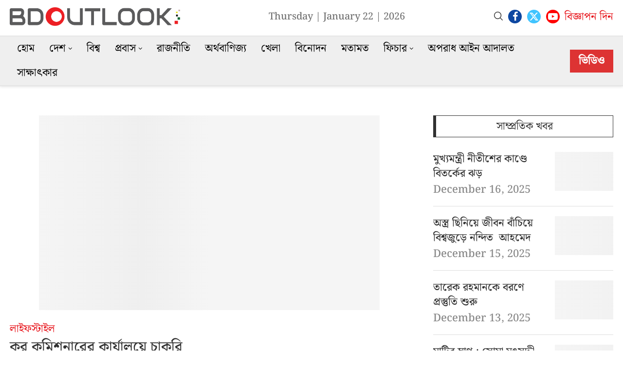

--- FILE ---
content_type: text/html; charset=UTF-8
request_url: https://bdoutlook.com/archives/3176
body_size: 27924
content:
<!DOCTYPE html><html lang="en-US" prefix="og: https://ogp.me/ns#"><head><script data-no-optimize="1">var litespeed_docref=sessionStorage.getItem("litespeed_docref");litespeed_docref&&(Object.defineProperty(document,"referrer",{get:function(){return litespeed_docref}}),sessionStorage.removeItem("litespeed_docref"));</script> <meta charset="UTF-8"><meta http-equiv="X-UA-Compatible" content="IE=edge"><meta name="viewport" content="width=device-width, initial-scale=1"><link rel="profile" href="https://gmpg.org/xfn/11"/><link rel="alternate" type="application/rss+xml" title="BDOUTLOOK RSS Feed"
href="https://bdoutlook.com/feed"/><link rel="alternate" type="application/atom+xml" title="BDOUTLOOK Atom Feed"
href="https://bdoutlook.com/feed/atom"/><link rel="pingback" href="https://bdoutlook.com/xmlrpc.php"/>
<!--[if lt IE 9]> <script src="https://bdoutlook.com/wp-content/themes/soledad/js/html5.js"></script> <![endif]--><link rel='preconnect' href='https://fonts.googleapis.com' /><link rel='preconnect' href='https://fonts.gstatic.com' /><meta http-equiv='x-dns-prefetch-control' content='on'><link rel='dns-prefetch' href='//fonts.googleapis.com' /><link rel='dns-prefetch' href='//fonts.gstatic.com' /><link rel='dns-prefetch' href='//s.gravatar.com' /><link rel='dns-prefetch' href='//www.google-analytics.com' /><title>কর কমিশনারের কার্যালয়ে চাকরি | BDOUTLOOK</title><meta name="description" content="নিয়োগ বিজ্ঞপ্তি দিয়েছে কর কমিশনারের কার্যালয়, কর অঞ্চল-১২, ঢাকা। ১১তম থেকে ২০তম গ্রেডে জনবল নিয়োগ দেবে। আগ্রহী প্রার্থীদের অনলাইনে আবেদন করতে হবে।"/><meta name="robots" content="follow, index, max-snippet:-1, max-video-preview:-1, max-image-preview:large"/><link rel="canonical" href="https://bdoutlook.com/archives/3176" /><meta property="og:locale" content="en_US" /><meta property="og:type" content="article" /><meta property="og:title" content="কর কমিশনারের কার্যালয়ে চাকরি | BDOUTLOOK" /><meta property="og:description" content="নিয়োগ বিজ্ঞপ্তি দিয়েছে কর কমিশনারের কার্যালয়, কর অঞ্চল-১২, ঢাকা। ১১তম থেকে ২০তম গ্রেডে জনবল নিয়োগ দেবে। আগ্রহী প্রার্থীদের অনলাইনে আবেদন করতে হবে।" /><meta property="og:url" content="https://bdoutlook.com/archives/3176" /><meta property="og:site_name" content="BDOUTLOOK.COM" /><meta property="article:section" content="লাইফস্টাইল" /><meta property="og:updated_time" content="2023-03-06T10:35:49+06:00" /><meta property="og:image" content="https://bdoutlook.com/wp-content/uploads/2023/03/chakri-6323.jpg" /><meta property="og:image:secure_url" content="https://bdoutlook.com/wp-content/uploads/2023/03/chakri-6323.jpg" /><meta property="og:image:width" content="700" /><meta property="og:image:height" content="400" /><meta property="og:image:alt" content="কর কমিশনারের কার্যালয়ে চাকরি" /><meta property="og:image:type" content="image/jpeg" /><meta property="article:published_time" content="2023-03-06T10:35:47+06:00" /><meta property="article:modified_time" content="2023-03-06T10:35:49+06:00" /><meta name="twitter:card" content="summary_large_image" /><meta name="twitter:title" content="কর কমিশনারের কার্যালয়ে চাকরি | BDOUTLOOK" /><meta name="twitter:description" content="নিয়োগ বিজ্ঞপ্তি দিয়েছে কর কমিশনারের কার্যালয়, কর অঞ্চল-১২, ঢাকা। ১১তম থেকে ২০তম গ্রেডে জনবল নিয়োগ দেবে। আগ্রহী প্রার্থীদের অনলাইনে আবেদন করতে হবে।" /><meta name="twitter:image" content="https://bdoutlook.com/wp-content/uploads/2023/03/chakri-6323.jpg" /><meta name="twitter:label1" content="Written by" /><meta name="twitter:data1" content="বিডিআউটলুক" /><meta name="twitter:label2" content="Time to read" /><meta name="twitter:data2" content="3 minutes" /> <script type="application/ld+json" class="rank-math-schema">{"@context":"https://schema.org","@graph":[{"@type":["NewsMediaOrganization","Organization"],"@id":"https://bdoutlook.com/#organization","name":"BDOUTLOOK","url":"https://bdoutlook.com","logo":{"@type":"ImageObject","@id":"https://bdoutlook.com/#logo","url":"https://bdoutlook.com/wp-content/uploads/2022/12/Logo-Bdoutlook.png","contentUrl":"https://bdoutlook.com/wp-content/uploads/2022/12/Logo-Bdoutlook.png","caption":"BDOUTLOOK.COM","inLanguage":"en-US","width":"615","height":"89"}},{"@type":"WebSite","@id":"https://bdoutlook.com/#website","url":"https://bdoutlook.com","name":"BDOUTLOOK.COM","publisher":{"@id":"https://bdoutlook.com/#organization"},"inLanguage":"en-US"},{"@type":"ImageObject","@id":"https://bdoutlook.com/wp-content/uploads/2023/03/chakri-6323.jpg","url":"https://bdoutlook.com/wp-content/uploads/2023/03/chakri-6323.jpg","width":"700","height":"400","inLanguage":"en-US"},{"@type":"WebPage","@id":"https://bdoutlook.com/archives/3176#webpage","url":"https://bdoutlook.com/archives/3176","name":"\u0995\u09b0 \u0995\u09ae\u09bf\u09b6\u09a8\u09be\u09b0\u09c7\u09b0 \u0995\u09be\u09b0\u09cd\u09af\u09be\u09b2\u09df\u09c7 \u099a\u09be\u0995\u09b0\u09bf | BDOUTLOOK","datePublished":"2023-03-06T10:35:47+06:00","dateModified":"2023-03-06T10:35:49+06:00","isPartOf":{"@id":"https://bdoutlook.com/#website"},"primaryImageOfPage":{"@id":"https://bdoutlook.com/wp-content/uploads/2023/03/chakri-6323.jpg"},"inLanguage":"en-US"},{"@type":"Person","@id":"https://bdoutlook.com/author/nahidulbd","name":"\u09ac\u09bf\u09a1\u09bf\u0986\u0989\u099f\u09b2\u09c1\u0995","url":"https://bdoutlook.com/author/nahidulbd","image":{"@type":"ImageObject","@id":"https://secure.gravatar.com/avatar/3ac3c06119b416c239c62b16b09d3c2e7684c7d541ba201cba38a5a5f0b11ad2?s=96&amp;d=mm&amp;r=g","url":"https://secure.gravatar.com/avatar/3ac3c06119b416c239c62b16b09d3c2e7684c7d541ba201cba38a5a5f0b11ad2?s=96&amp;d=mm&amp;r=g","caption":"\u09ac\u09bf\u09a1\u09bf\u0986\u0989\u099f\u09b2\u09c1\u0995","inLanguage":"en-US"},"sameAs":["https://bdoutlook.com"],"worksFor":{"@id":"https://bdoutlook.com/#organization"}},{"@type":"BlogPosting","headline":"\u0995\u09b0 \u0995\u09ae\u09bf\u09b6\u09a8\u09be\u09b0\u09c7\u09b0 \u0995\u09be\u09b0\u09cd\u09af\u09be\u09b2\u09df\u09c7 \u099a\u09be\u0995\u09b0\u09bf | BDOUTLOOK","datePublished":"2023-03-06T10:35:47+06:00","dateModified":"2023-03-06T10:35:49+06:00","articleSection":"\u09b2\u09be\u0987\u09ab\u09b8\u09cd\u099f\u09be\u0987\u09b2","author":{"@id":"https://bdoutlook.com/author/nahidulbd","name":"\u09ac\u09bf\u09a1\u09bf\u0986\u0989\u099f\u09b2\u09c1\u0995"},"publisher":{"@id":"https://bdoutlook.com/#organization"},"description":"\u09a8\u09bf\u09df\u09cb\u0997 \u09ac\u09bf\u099c\u09cd\u099e\u09aa\u09cd\u09a4\u09bf \u09a6\u09bf\u09df\u09c7\u099b\u09c7 \u0995\u09b0 \u0995\u09ae\u09bf\u09b6\u09a8\u09be\u09b0\u09c7\u09b0 \u0995\u09be\u09b0\u09cd\u09af\u09be\u09b2\u09df, \u0995\u09b0 \u0985\u099e\u09cd\u099a\u09b2-\u09e7\u09e8, \u09a2\u09be\u0995\u09be\u0964 \u09e7\u09e7\u09a4\u09ae \u09a5\u09c7\u0995\u09c7 \u09e8\u09e6\u09a4\u09ae \u0997\u09cd\u09b0\u09c7\u09a1\u09c7 \u099c\u09a8\u09ac\u09b2 \u09a8\u09bf\u09df\u09cb\u0997 \u09a6\u09c7\u09ac\u09c7\u0964 \u0986\u0997\u09cd\u09b0\u09b9\u09c0 \u09aa\u09cd\u09b0\u09be\u09b0\u09cd\u09a5\u09c0\u09a6\u09c7\u09b0 \u0985\u09a8\u09b2\u09be\u0987\u09a8\u09c7 \u0986\u09ac\u09c7\u09a6\u09a8 \u0995\u09b0\u09a4\u09c7 \u09b9\u09ac\u09c7\u0964","name":"\u0995\u09b0 \u0995\u09ae\u09bf\u09b6\u09a8\u09be\u09b0\u09c7\u09b0 \u0995\u09be\u09b0\u09cd\u09af\u09be\u09b2\u09df\u09c7 \u099a\u09be\u0995\u09b0\u09bf | BDOUTLOOK","@id":"https://bdoutlook.com/archives/3176#richSnippet","isPartOf":{"@id":"https://bdoutlook.com/archives/3176#webpage"},"image":{"@id":"https://bdoutlook.com/wp-content/uploads/2023/03/chakri-6323.jpg"},"inLanguage":"en-US","mainEntityOfPage":{"@id":"https://bdoutlook.com/archives/3176#webpage"}}]}</script> <link rel='dns-prefetch' href='//www.googletagmanager.com' /><link rel='dns-prefetch' href='//pagead2.googlesyndication.com' /><link rel="alternate" type="application/rss+xml" title="BDOUTLOOK &raquo; Feed" href="https://bdoutlook.com/feed" /><link rel="alternate" type="application/rss+xml" title="BDOUTLOOK &raquo; Comments Feed" href="https://bdoutlook.com/comments/feed" /><link rel="alternate" type="application/rss+xml" title="BDOUTLOOK &raquo; কর কমিশনারের কার্যালয়ে চাকরি Comments Feed" href="https://bdoutlook.com/archives/3176/feed" /><link rel="alternate" title="oEmbed (JSON)" type="application/json+oembed" href="https://bdoutlook.com/wp-json/oembed/1.0/embed?url=https%3A%2F%2Fbdoutlook.com%2Farchives%2F3176" /><link rel="alternate" title="oEmbed (XML)" type="text/xml+oembed" href="https://bdoutlook.com/wp-json/oembed/1.0/embed?url=https%3A%2F%2Fbdoutlook.com%2Farchives%2F3176&#038;format=xml" /><link data-optimized="2" rel="stylesheet" href="https://bdoutlook.com/wp-content/litespeed/css/774498fe52d819d7a0b8e16fccd60655.css?ver=784ac" /> <script type="litespeed/javascript" data-src="https://bdoutlook.com/wp-includes/js/jquery/jquery.min.js?ver=3.7.1" id="jquery-core-js"></script> 
 <script type="litespeed/javascript" data-src="https://www.googletagmanager.com/gtag/js?id=GT-MJWWVB3" id="google_gtagjs-js"></script> <script id="google_gtagjs-js-after" type="litespeed/javascript">window.dataLayer=window.dataLayer||[];function gtag(){dataLayer.push(arguments)}
gtag("set","linker",{"domains":["bdoutlook.com"]});gtag("js",new Date());gtag("set","developer_id.dZTNiMT",!0);gtag("config","GT-MJWWVB3")</script> <link rel="https://api.w.org/" href="https://bdoutlook.com/wp-json/" /><link rel="alternate" title="JSON" type="application/json" href="https://bdoutlook.com/wp-json/wp/v2/posts/3176" /><link rel="EditURI" type="application/rsd+xml" title="RSD" href="https://bdoutlook.com/xmlrpc.php?rsd" /><meta name="generator" content="WordPress 6.9" /><meta name="generator" content="Soledad 8.6.9" /><link rel='shortlink' href='https://bdoutlook.com/?p=3176' /><meta name="generator" content="Site Kit by Google 1.167.0" /><link rel="shortcut icon" href="https://bdoutlook.com/wp-content/uploads/2023/06/Fevicon-Outlook1-1.png"
type="image/x-icon"/><link rel="apple-touch-icon" sizes="180x180" href="https://bdoutlook.com/wp-content/uploads/2023/06/Fevicon-Outlook1-1.png"> <script type="application/ld+json">{
    "@context": "https:\/\/schema.org\/",
    "@type": "organization",
    "@id": "#organization",
    "logo": {
        "@type": "ImageObject",
        "url": "https:\/\/bdoutlook.com\/wp-content\/uploads\/2022\/12\/logo-new.png"
    },
    "url": "https:\/\/bdoutlook.com\/",
    "name": "BDOUTLOOK",
    "description": "News 24 Hours"
}</script><script type="application/ld+json">{
    "@context": "https:\/\/schema.org\/",
    "@type": "WebSite",
    "name": "BDOUTLOOK",
    "alternateName": "News 24 Hours",
    "url": "https:\/\/bdoutlook.com\/"
}</script><script type="application/ld+json">{
    "@context": "https:\/\/schema.org\/",
    "@type": "BlogPosting",
    "headline": "\u0995\u09b0 \u0995\u09ae\u09bf\u09b6\u09a8\u09be\u09b0\u09c7\u09b0 \u0995\u09be\u09b0\u09cd\u09af\u09be\u09b2\u09df\u09c7 \u099a\u09be\u0995\u09b0\u09bf",
    "description": "\u09a8\u09bf\u09df\u09cb\u0997 \u09ac\u09bf\u099c\u09cd\u099e\u09aa\u09cd\u09a4\u09bf \u09a6\u09bf\u09df\u09c7\u099b\u09c7 \u0995\u09b0 \u0995\u09ae\u09bf\u09b6\u09a8\u09be\u09b0\u09c7\u09b0 \u0995\u09be\u09b0\u09cd\u09af\u09be\u09b2\u09df, \u0995\u09b0 \u0985\u099e\u09cd\u099a\u09b2-\u09e7\u09e8, \u09a2\u09be\u0995\u09be\u0964 \u09e7\u09e7\u09a4\u09ae \u09a5\u09c7\u0995\u09c7 \u09e8\u09e6\u09a4\u09ae \u0997\u09cd\u09b0\u09c7\u09a1\u09c7 \u099c\u09a8\u09ac\u09b2 \u09a8\u09bf\u09df\u09cb\u0997 \u09a6\u09c7\u09ac\u09c7\u0964 \u0986\u0997\u09cd\u09b0\u09b9\u09c0 \u09aa\u09cd\u09b0\u09be\u09b0\u09cd\u09a5\u09c0\u09a6\u09c7\u09b0 \u0985\u09a8\u09b2\u09be\u0987\u09a8\u09c7 \u0986\u09ac\u09c7\u09a6\u09a8 \u0995\u09b0\u09a4\u09c7 \u09b9\u09ac\u09c7\u0964 \u09aa\u09a6\u09c7\u09b0 \u09a8\u09be\u09ae: \u0995\u09ae\u09cd\u09aa\u09bf\u0989\u099f\u09be\u09b0 \u0985\u09aa\u09be\u09b0\u09c7\u099f\u09b0 \u09aa\u09a6 \u09b8\u0982\u0996\u09cd\u09af\u09be:&hellip;",
    "datePublished": "2023-03-06T10:35:47+06:00",
    "datemodified": "2023-03-06T10:35:49+06:00",
    "mainEntityOfPage": "https:\/\/bdoutlook.com\/archives\/3176",
    "image": {
        "@type": "ImageObject",
        "url": "https:\/\/bdoutlook.com\/wp-content\/uploads\/2023\/03\/chakri-6323.jpg",
        "width": 700,
        "height": 400
    },
    "publisher": {
        "@type": "Organization",
        "name": "BDOUTLOOK",
        "logo": {
            "@type": "ImageObject",
            "url": "https:\/\/bdoutlook.com\/wp-content\/uploads\/2022\/12\/logo-new.png"
        }
    },
    "author": {
        "@type": "Person",
        "@id": "#person-",
        "name": "\u09ac\u09bf\u09a1\u09bf\u0986\u0989\u099f\u09b2\u09c1\u0995",
        "url": "https:\/\/bdoutlook.com\/author\/nahidulbd"
    }
}</script><script type="application/ld+json">{
    "@context": "https:\/\/schema.org\/",
    "@type": "BreadcrumbList",
    "itemListElement": [
        {
            "@type": "ListItem",
            "position": 1,
            "item": {
                "@id": "https:\/\/bdoutlook.com",
                "name": "\u09b9\u09cb\u09ae"
            }
        },
        {
            "@type": "ListItem",
            "position": 2,
            "item": {
                "@id": "https:\/\/bdoutlook.com\/archives\/category\/%e0%a6%b2%e0%a6%be%e0%a6%87%e0%a6%ab%e0%a6%b8%e0%a7%8d%e0%a6%9f%e0%a6%be%e0%a6%87%e0%a6%b2",
                "name": "\u09b2\u09be\u0987\u09ab\u09b8\u09cd\u099f\u09be\u0987\u09b2"
            }
        },
        {
            "@type": "ListItem",
            "position": 3,
            "item": {
                "@id": "https:\/\/bdoutlook.com\/archives\/3176",
                "name": "\u0995\u09b0 \u0995\u09ae\u09bf\u09b6\u09a8\u09be\u09b0\u09c7\u09b0 \u0995\u09be\u09b0\u09cd\u09af\u09be\u09b2\u09df\u09c7 \u099a\u09be\u0995\u09b0\u09bf"
            }
        }
    ]
}</script> <meta name="google-adsense-platform-account" content="ca-host-pub-2644536267352236"><meta name="google-adsense-platform-domain" content="sitekit.withgoogle.com"><meta name="generator" content="Elementor 3.33.4; features: additional_custom_breakpoints; settings: css_print_method-external, google_font-enabled, font_display-swap">
 <script type="litespeed/javascript" data-src="https://pagead2.googlesyndication.com/pagead/js/adsbygoogle.js?client=ca-pub-5971593019453316&amp;host=ca-host-pub-2644536267352236" crossorigin="anonymous"></script> </head><body class="wp-singular post-template-default single single-post postid-3176 single-format-standard wp-custom-logo wp-theme-soledad penci-disable-desc-collapse soledad-ver-8-6-9 pclight-mode penci-body-title-bellow penci-show-pthumb pcmn-drdw-style-slide_down pchds-showup pcsshare-abovebelow-content elementor-default elementor-kit-6"><div id="soledad_wrapper" class="wrapper-boxed header-style-header-1 header-search-style-showup"><div class="penci-header-wrap pc-wrapbuilder-header"><div data-builder-slug="header" id="pcbdhd_header"
class="pc-wrapbuilder-header-inner penci-builder-id-header"><div class="penci_header penci-header-builder penci_builder_sticky_header_desktop shadow-enable"><div class="penci_container"><div class="penci_stickybar penci_navbar"><div class="penci-desktop-sticky-top penci_container penci-sticky-top pcmiddle-normal pc-hasel"><div class="container container-normal"><div class="penci_nav_row"><div class="penci_nav_col penci_nav_left penci_nav_alignleft"><div class="pc-builder-element pc-logo pc-logo-desktop penci-header-image-logo ">
<a href="https://bdoutlook.com/">
<img data-lazyloaded="1" src="[data-uri]" class="penci-mainlogo penci-limg pclogo-cls"                  data-src="https://bdoutlook.com/wp-content/uploads/2024/09/logoO.png"
alt="BDOUTLOOK"
width="5032"
height="550">
</a></div></div><div class="penci_nav_col penci_nav_center penci_nav_aligncenter"><div class="pc-builder-element pc-builder-menu pc-main-menu"><nav class="navigation menu-style-2 no-class menu-item-padding " role="navigation"
itemscope
itemtype="https://schema.org/SiteNavigationElement"><ul id="menu-menu" class="menu"><li id="menu-item-16" class="menu-item menu-item-type-post_type menu-item-object-page menu-item-home ajax-mega-menu menu-item-16"><a href="https://bdoutlook.com/">হোম</a></li><li id="menu-item-2083" class="menu-item menu-item-type-taxonomy menu-item-object-category menu-item-has-children ajax-mega-menu menu-item-2083"><a href="https://bdoutlook.com/archives/category/%e0%a6%a6%e0%a7%87%e0%a6%b6">দেশ</a><ul class="sub-menu"><li id="menu-item-7129" class="menu-item menu-item-type-taxonomy menu-item-object-category ajax-mega-menu menu-item-7129"><a href="https://bdoutlook.com/archives/category/%e0%a6%a6%e0%a7%87%e0%a6%b6/national">জাতীয়</a></li><li id="menu-item-7130" class="menu-item menu-item-type-taxonomy menu-item-object-category ajax-mega-menu menu-item-7130"><a href="https://bdoutlook.com/archives/category/%e0%a6%a6%e0%a7%87%e0%a6%b6/dhaka">ঢাকা</a></li><li id="menu-item-7128" class="menu-item menu-item-type-taxonomy menu-item-object-category ajax-mega-menu menu-item-7128"><a href="https://bdoutlook.com/archives/category/%e0%a6%a6%e0%a7%87%e0%a6%b6/chottogram">চট্টগ্রাম</a></li><li id="menu-item-7127" class="menu-item menu-item-type-taxonomy menu-item-object-category ajax-mega-menu menu-item-7127"><a href="https://bdoutlook.com/archives/category/%e0%a6%a6%e0%a7%87%e0%a6%b6/khulna">খুলনা</a></li><li id="menu-item-7134" class="menu-item menu-item-type-taxonomy menu-item-object-category ajax-mega-menu menu-item-7134"><a href="https://bdoutlook.com/archives/category/%e0%a6%a6%e0%a7%87%e0%a6%b6/rajshahi">রাজশাহী</a></li><li id="menu-item-7131" class="menu-item menu-item-type-taxonomy menu-item-object-category ajax-mega-menu menu-item-7131"><a href="https://bdoutlook.com/archives/category/%e0%a6%a6%e0%a7%87%e0%a6%b6/barishal">বরিশাল</a></li><li id="menu-item-7135" class="menu-item menu-item-type-taxonomy menu-item-object-category ajax-mega-menu menu-item-7135"><a href="https://bdoutlook.com/archives/category/%e0%a6%a6%e0%a7%87%e0%a6%b6/sylhet">সিলেট</a></li><li id="menu-item-7133" class="menu-item menu-item-type-taxonomy menu-item-object-category ajax-mega-menu menu-item-7133"><a href="https://bdoutlook.com/archives/category/%e0%a6%a6%e0%a7%87%e0%a6%b6/rangpur">রংপুর</a></li><li id="menu-item-7132" class="menu-item menu-item-type-taxonomy menu-item-object-category ajax-mega-menu menu-item-7132"><a href="https://bdoutlook.com/archives/category/%e0%a6%a6%e0%a7%87%e0%a6%b6/mymensingh">ময়মনসিংহ</a></li></ul></li><li id="menu-item-1565" class="menu-item menu-item-type-taxonomy menu-item-object-category ajax-mega-menu menu-item-1565"><a href="https://bdoutlook.com/archives/category/%e0%a6%ac%e0%a6%bf%e0%a6%b6%e0%a7%8d%e0%a6%ac">বিশ্ব</a></li><li id="menu-item-8462" class="menu-item menu-item-type-taxonomy menu-item-object-category menu-item-has-children ajax-mega-menu menu-item-8462"><a href="https://bdoutlook.com/archives/category/probash">প্রবাস</a><ul class="sub-menu"><li id="menu-item-8464" class="menu-item menu-item-type-taxonomy menu-item-object-category ajax-mega-menu menu-item-8464"><a href="https://bdoutlook.com/archives/category/probash/america">আমেরিকা</a></li><li id="menu-item-8465" class="menu-item menu-item-type-taxonomy menu-item-object-category ajax-mega-menu menu-item-8465"><a href="https://bdoutlook.com/archives/category/probash/europe">ইউরোপ</a></li><li id="menu-item-8467" class="menu-item menu-item-type-taxonomy menu-item-object-category ajax-mega-menu menu-item-8467"><a href="https://bdoutlook.com/archives/category/probash/middle-east">মধ্যপ্রাচ্য</a></li><li id="menu-item-8463" class="menu-item menu-item-type-taxonomy menu-item-object-category ajax-mega-menu menu-item-8463"><a href="https://bdoutlook.com/archives/category/probash/africa">আফ্রিকা</a></li><li id="menu-item-8466" class="menu-item menu-item-type-taxonomy menu-item-object-category ajax-mega-menu menu-item-8466"><a href="https://bdoutlook.com/archives/category/probash/asia">এশিয়া</a></li><li id="menu-item-8832" class="menu-item menu-item-type-taxonomy menu-item-object-category ajax-mega-menu menu-item-8832"><a href="https://bdoutlook.com/archives/category/probash/australia">অস্ট্রেলিয়া</a></li></ul></li><li id="menu-item-7448" class="menu-item menu-item-type-taxonomy menu-item-object-category ajax-mega-menu menu-item-7448"><a href="https://bdoutlook.com/archives/category/politics">রাজনীতি</a></li><li id="menu-item-96" class="menu-item menu-item-type-taxonomy menu-item-object-category ajax-mega-menu menu-item-96"><a href="https://bdoutlook.com/archives/category/business">অর্থবাণিজ্য</a></li><li id="menu-item-97" class="menu-item menu-item-type-taxonomy menu-item-object-category ajax-mega-menu menu-item-97"><a href="https://bdoutlook.com/archives/category/sports">খেলা</a></li><li id="menu-item-6482" class="menu-item menu-item-type-taxonomy menu-item-object-category ajax-mega-menu menu-item-6482"><a href="https://bdoutlook.com/archives/category/entertainment">বিনোদন</a></li><li id="menu-item-100" class="menu-item menu-item-type-taxonomy menu-item-object-category ajax-mega-menu menu-item-100"><a href="https://bdoutlook.com/archives/category/opinion">মতামত</a></li><li id="menu-item-6787" class="menu-item menu-item-type-taxonomy menu-item-object-category menu-item-has-children ajax-mega-menu menu-item-6787"><a href="https://bdoutlook.com/archives/category/%e0%a6%ab%e0%a6%bf%e0%a6%9a%e0%a6%be%e0%a6%b0">ফিচার</a><ul class="sub-menu"><li id="menu-item-6477" class="menu-item menu-item-type-taxonomy menu-item-object-category menu-item-has-children ajax-mega-menu menu-item-6477"><a href="https://bdoutlook.com/archives/category/literature">শিল্পসাহিত্য</a><ul class="sub-menu"><li id="menu-item-6478" class="menu-item menu-item-type-taxonomy menu-item-object-category ajax-mega-menu menu-item-6478"><a href="https://bdoutlook.com/archives/category/literature/poetry">কবিতা ও ছড়া</a></li><li id="menu-item-6479" class="menu-item menu-item-type-taxonomy menu-item-object-category ajax-mega-menu menu-item-6479"><a href="https://bdoutlook.com/archives/category/literature/story">গল্প</a></li><li id="menu-item-6480" class="menu-item menu-item-type-taxonomy menu-item-object-category ajax-mega-menu menu-item-6480"><a href="https://bdoutlook.com/archives/category/literature/%e0%a6%aa%e0%a7%8d%e0%a6%b0%e0%a6%ac%e0%a6%a8%e0%a7%8d%e0%a6%a7-%e0%a6%86%e0%a6%b2%e0%a7%8b%e0%a6%9a%e0%a6%a8%e0%a6%be">প্রবন্ধ-আলোচনা</a></li><li id="menu-item-6784" class="menu-item menu-item-type-taxonomy menu-item-object-category ajax-mega-menu menu-item-6784"><a href="https://bdoutlook.com/archives/category/literature/%e0%a6%b0%e0%a6%ae%e0%a7%8d%e0%a6%af">রম্য</a></li><li id="menu-item-6786" class="menu-item menu-item-type-taxonomy menu-item-object-category ajax-mega-menu menu-item-6786"><a href="https://bdoutlook.com/archives/category/literature/%e0%a6%b6%e0%a6%bf%e0%a6%b6%e0%a7%81%e0%a6%b8%e0%a6%be%e0%a6%b9%e0%a6%bf%e0%a6%a4%e0%a7%8d%e0%a6%af">শিশুসাহিত্য</a></li><li id="menu-item-8694" class="menu-item menu-item-type-taxonomy menu-item-object-category ajax-mega-menu menu-item-8694"><a href="https://bdoutlook.com/archives/category/literature/%e0%a6%b8%e0%a7%8d%e0%a6%ae%e0%a7%83%e0%a6%a4%e0%a6%bf%e0%a6%95%e0%a6%a5%e0%a6%be">স্মৃতিকথা</a></li><li id="menu-item-6785" class="menu-item menu-item-type-taxonomy menu-item-object-category ajax-mega-menu menu-item-6785"><a href="https://bdoutlook.com/archives/category/literature/%e0%a6%b6%e0%a6%bf%e0%a6%b2%e0%a7%8d%e0%a6%aa%e0%a6%b8%e0%a6%be%e0%a6%b9%e0%a6%bf%e0%a6%a4%e0%a7%8d%e0%a6%af%e0%a7%87%e0%a6%b0-%e0%a6%96%e0%a6%ac%e0%a6%b0">শিল্পসাহিত্যের খবর</a></li></ul></li><li id="menu-item-7103" class="menu-item menu-item-type-taxonomy menu-item-object-category ajax-mega-menu menu-item-7103"><a href="https://bdoutlook.com/archives/category/%e0%a6%ab%e0%a6%bf%e0%a6%9a%e0%a6%be%e0%a6%b0/%e0%a6%a4%e0%a6%a5%e0%a7%8d%e0%a6%af%e0%a6%aa%e0%a7%8d%e0%a6%b0%e0%a6%af%e0%a7%81%e0%a6%95%e0%a7%8d%e0%a6%a4%e0%a6%bf">তথ্যপ্রযুক্তি</a></li><li id="menu-item-7104" class="menu-item menu-item-type-taxonomy menu-item-object-category current-post-ancestor current-menu-parent current-post-parent ajax-mega-menu menu-item-7104"><a href="https://bdoutlook.com/archives/category/%e0%a6%b2%e0%a6%be%e0%a6%87%e0%a6%ab%e0%a6%b8%e0%a7%8d%e0%a6%9f%e0%a6%be%e0%a6%87%e0%a6%b2">লাইফস্টাইল</a></li><li id="menu-item-7352" class="menu-item menu-item-type-taxonomy menu-item-object-category ajax-mega-menu menu-item-7352"><a href="https://bdoutlook.com/archives/category/%e0%a6%ab%e0%a6%bf%e0%a6%9a%e0%a6%be%e0%a6%b0/tourism">ট্যুরিজম</a></li><li id="menu-item-7638" class="menu-item menu-item-type-taxonomy menu-item-object-category ajax-mega-menu menu-item-7638"><a href="https://bdoutlook.com/archives/category/religion">ধর্ম</a></li><li id="menu-item-7449" class="menu-item menu-item-type-taxonomy menu-item-object-category ajax-mega-menu menu-item-7449"><a href="https://bdoutlook.com/archives/category/health">স্বাস্থ্য</a></li><li id="menu-item-7639" class="menu-item menu-item-type-taxonomy menu-item-object-category ajax-mega-menu menu-item-7639"><a href="https://bdoutlook.com/archives/category/campus">ক্যাম্পাস</a></li><li id="menu-item-8149" class="menu-item menu-item-type-taxonomy menu-item-object-category ajax-mega-menu menu-item-8149"><a href="https://bdoutlook.com/archives/category/women">নারী</a></li></ul></li><li id="menu-item-7447" class="menu-item menu-item-type-taxonomy menu-item-object-category ajax-mega-menu menu-item-7447"><a href="https://bdoutlook.com/archives/category/%e0%a6%85%e0%a6%aa%e0%a6%b0%e0%a6%be%e0%a6%a7-%e0%a6%86%e0%a6%87%e0%a6%a8-%e0%a6%86%e0%a6%a6%e0%a6%be%e0%a6%b2%e0%a6%a4">অপরাধ আইন আদালত</a></li><li id="menu-item-8148" class="menu-item menu-item-type-taxonomy menu-item-object-category ajax-mega-menu menu-item-8148"><a href="https://bdoutlook.com/archives/category/interview">সাক্ষাৎকার</a></li></ul></nav></div></div><div class="penci_nav_col penci_nav_right penci_nav_alignright"><div id="top-search"
class="pc-builder-element penci-top-search pcheader-icon top-search-classes ">
<a href="#" aria-label="Search" class="search-click pc-button-define-customize">
<i class="penciicon-magnifiying-glass"></i>
</a><div class="show-search pcbds-showup"><form role="search" method="get" class="pc-searchform"
action="https://bdoutlook.com/"><div class="pc-searchform-inner">
<input type="text" class="search-input"
placeholder="এখানে লিখে খুঁজুন" name="s"/>
<i class="penciicon-magnifiying-glass"></i>
<button type="submit"
class="searchsubmit penci-ele-btn">খোঁজ</button></div></form>
<a href="#" aria-label="Close" class="search-click close-search"><i class="penciicon-close-button"></i></a></div></div><div class="header-social desktop-social penci-builder-element"><div class="inner-header-social social-icon-style penci-social-circle penci-social-colored">
<a href="https://www.facebook.com/bdoutlooknews"
aria-label="Facebook"  rel="noreferrer"                   target="_blank"><i class="penci-faicon fa fa-facebook" ></i></a>
<a href="http://x.com/bdoutlooknews"
aria-label="Twitter"  rel="noreferrer"                   target="_blank"><i class="penci-faicon penciicon-x-twitter" ></i></a>
<a href="https://www.youtube.com/@bdoutlook"
aria-label="Youtube"  rel="noreferrer"                   target="_blank"><i class="penci-faicon fa fa-youtube-play" ></i></a></div></div></div></div></div></div></div></div></div><div class="penci_header penci-header-builder main-builder-header  normal shadow-enable  "><div class="penci_topbar penci-desktop-topbar penci_container bg-normal pcmiddle-normal pc-hasel"><div class="container container-normal"><div class="penci_nav_row"><div class="penci_nav_col penci_nav_left penci_nav_flexleft penci_nav_alignleft"><div class="pc-builder-element pc-logo pc-logo-desktop penci-header-image-logo ">
<a href="https://bdoutlook.com/">
<img data-lazyloaded="1" src="[data-uri]" class="penci-mainlogo penci-limg pclogo-cls"                  data-src="https://bdoutlook.com/wp-content/uploads/2024/09/logoO.png"
alt="BDOUTLOOK"
width="5032"
height="550">
</a></div></div><div class="penci_nav_col penci_nav_center penci_nav_flexcenter penci_nav_aligncenter"><div class="penci-builder-element penci-data-time-format ">
<span data-format="l | F j | Y"
class="penci-dtf-normal">Thursday | January 22 | 2026</span></div></div><div class="penci_nav_col penci_nav_right penci_nav_flexright penci_nav_alignright"><div id="top-search"
class="pc-builder-element penci-top-search pcheader-icon top-search-classes ">
<a href="#" aria-label="Search" class="search-click pc-button-define-customize">
<i class="penciicon-magnifiying-glass"></i>
</a><div class="show-search pcbds-showup"><form role="search" method="get" class="pc-searchform"
action="https://bdoutlook.com/"><div class="pc-searchform-inner">
<input type="text" class="search-input"
placeholder="এখানে লিখে খুঁজুন" name="s"/>
<i class="penciicon-magnifiying-glass"></i>
<button type="submit"
class="searchsubmit penci-ele-btn">খোঁজ</button></div></form>
<a href="#" aria-label="Close" class="search-click close-search"><i class="penciicon-close-button"></i></a></div></div><div class="header-social desktop-social penci-builder-element"><div class="inner-header-social social-icon-style penci-social-circle penci-social-colored">
<a href="https://www.facebook.com/bdoutlooknews"
aria-label="Facebook"  rel="noreferrer"                   target="_blank"><i class="penci-faicon fa fa-facebook" ></i></a>
<a href="http://x.com/bdoutlooknews"
aria-label="Twitter"  rel="noreferrer"                   target="_blank"><i class="penci-faicon penciicon-x-twitter" ></i></a>
<a href="https://www.youtube.com/@bdoutlook"
aria-label="Youtube"  rel="noreferrer"                   target="_blank"><i class="penci-faicon fa fa-youtube-play" ></i></a></div></div>
<a target="_blank" rel="noreferrer"
href="https://bdoutlook.com/archives/8397" class="penci-builder penci-builder-button button-2 button-define-customize button-shape-circle default ">
বিজ্ঞাপন দিন    </a></div></div></div></div><div class="penci_bottombar penci-desktop-bottombar penci_navbar penci_container bg-normal pcmiddle-normal pc-hasel"><div class="container container-normal"><div class="penci_nav_row"><div class="penci_nav_col penci_nav_left penci_nav_flexleft penci_nav_alignleft"><div class="pc-builder-element pc-builder-menu pc-main-menu"><nav class="navigation menu-style-2 no-class menu-item-padding " role="navigation"
itemscope
itemtype="https://schema.org/SiteNavigationElement"><ul id="menu-menu-1" class="menu"><li class="menu-item menu-item-type-post_type menu-item-object-page menu-item-home ajax-mega-menu menu-item-16"><a href="https://bdoutlook.com/">হোম</a></li><li class="menu-item menu-item-type-taxonomy menu-item-object-category menu-item-has-children ajax-mega-menu menu-item-2083"><a href="https://bdoutlook.com/archives/category/%e0%a6%a6%e0%a7%87%e0%a6%b6">দেশ</a><ul class="sub-menu"><li class="menu-item menu-item-type-taxonomy menu-item-object-category ajax-mega-menu menu-item-7129"><a href="https://bdoutlook.com/archives/category/%e0%a6%a6%e0%a7%87%e0%a6%b6/national">জাতীয়</a></li><li class="menu-item menu-item-type-taxonomy menu-item-object-category ajax-mega-menu menu-item-7130"><a href="https://bdoutlook.com/archives/category/%e0%a6%a6%e0%a7%87%e0%a6%b6/dhaka">ঢাকা</a></li><li class="menu-item menu-item-type-taxonomy menu-item-object-category ajax-mega-menu menu-item-7128"><a href="https://bdoutlook.com/archives/category/%e0%a6%a6%e0%a7%87%e0%a6%b6/chottogram">চট্টগ্রাম</a></li><li class="menu-item menu-item-type-taxonomy menu-item-object-category ajax-mega-menu menu-item-7127"><a href="https://bdoutlook.com/archives/category/%e0%a6%a6%e0%a7%87%e0%a6%b6/khulna">খুলনা</a></li><li class="menu-item menu-item-type-taxonomy menu-item-object-category ajax-mega-menu menu-item-7134"><a href="https://bdoutlook.com/archives/category/%e0%a6%a6%e0%a7%87%e0%a6%b6/rajshahi">রাজশাহী</a></li><li class="menu-item menu-item-type-taxonomy menu-item-object-category ajax-mega-menu menu-item-7131"><a href="https://bdoutlook.com/archives/category/%e0%a6%a6%e0%a7%87%e0%a6%b6/barishal">বরিশাল</a></li><li class="menu-item menu-item-type-taxonomy menu-item-object-category ajax-mega-menu menu-item-7135"><a href="https://bdoutlook.com/archives/category/%e0%a6%a6%e0%a7%87%e0%a6%b6/sylhet">সিলেট</a></li><li class="menu-item menu-item-type-taxonomy menu-item-object-category ajax-mega-menu menu-item-7133"><a href="https://bdoutlook.com/archives/category/%e0%a6%a6%e0%a7%87%e0%a6%b6/rangpur">রংপুর</a></li><li class="menu-item menu-item-type-taxonomy menu-item-object-category ajax-mega-menu menu-item-7132"><a href="https://bdoutlook.com/archives/category/%e0%a6%a6%e0%a7%87%e0%a6%b6/mymensingh">ময়মনসিংহ</a></li></ul></li><li class="menu-item menu-item-type-taxonomy menu-item-object-category ajax-mega-menu menu-item-1565"><a href="https://bdoutlook.com/archives/category/%e0%a6%ac%e0%a6%bf%e0%a6%b6%e0%a7%8d%e0%a6%ac">বিশ্ব</a></li><li class="menu-item menu-item-type-taxonomy menu-item-object-category menu-item-has-children ajax-mega-menu menu-item-8462"><a href="https://bdoutlook.com/archives/category/probash">প্রবাস</a><ul class="sub-menu"><li class="menu-item menu-item-type-taxonomy menu-item-object-category ajax-mega-menu menu-item-8464"><a href="https://bdoutlook.com/archives/category/probash/america">আমেরিকা</a></li><li class="menu-item menu-item-type-taxonomy menu-item-object-category ajax-mega-menu menu-item-8465"><a href="https://bdoutlook.com/archives/category/probash/europe">ইউরোপ</a></li><li class="menu-item menu-item-type-taxonomy menu-item-object-category ajax-mega-menu menu-item-8467"><a href="https://bdoutlook.com/archives/category/probash/middle-east">মধ্যপ্রাচ্য</a></li><li class="menu-item menu-item-type-taxonomy menu-item-object-category ajax-mega-menu menu-item-8463"><a href="https://bdoutlook.com/archives/category/probash/africa">আফ্রিকা</a></li><li class="menu-item menu-item-type-taxonomy menu-item-object-category ajax-mega-menu menu-item-8466"><a href="https://bdoutlook.com/archives/category/probash/asia">এশিয়া</a></li><li class="menu-item menu-item-type-taxonomy menu-item-object-category ajax-mega-menu menu-item-8832"><a href="https://bdoutlook.com/archives/category/probash/australia">অস্ট্রেলিয়া</a></li></ul></li><li class="menu-item menu-item-type-taxonomy menu-item-object-category ajax-mega-menu menu-item-7448"><a href="https://bdoutlook.com/archives/category/politics">রাজনীতি</a></li><li class="menu-item menu-item-type-taxonomy menu-item-object-category ajax-mega-menu menu-item-96"><a href="https://bdoutlook.com/archives/category/business">অর্থবাণিজ্য</a></li><li class="menu-item menu-item-type-taxonomy menu-item-object-category ajax-mega-menu menu-item-97"><a href="https://bdoutlook.com/archives/category/sports">খেলা</a></li><li class="menu-item menu-item-type-taxonomy menu-item-object-category ajax-mega-menu menu-item-6482"><a href="https://bdoutlook.com/archives/category/entertainment">বিনোদন</a></li><li class="menu-item menu-item-type-taxonomy menu-item-object-category ajax-mega-menu menu-item-100"><a href="https://bdoutlook.com/archives/category/opinion">মতামত</a></li><li class="menu-item menu-item-type-taxonomy menu-item-object-category menu-item-has-children ajax-mega-menu menu-item-6787"><a href="https://bdoutlook.com/archives/category/%e0%a6%ab%e0%a6%bf%e0%a6%9a%e0%a6%be%e0%a6%b0">ফিচার</a><ul class="sub-menu"><li class="menu-item menu-item-type-taxonomy menu-item-object-category menu-item-has-children ajax-mega-menu menu-item-6477"><a href="https://bdoutlook.com/archives/category/literature">শিল্পসাহিত্য</a><ul class="sub-menu"><li class="menu-item menu-item-type-taxonomy menu-item-object-category ajax-mega-menu menu-item-6478"><a href="https://bdoutlook.com/archives/category/literature/poetry">কবিতা ও ছড়া</a></li><li class="menu-item menu-item-type-taxonomy menu-item-object-category ajax-mega-menu menu-item-6479"><a href="https://bdoutlook.com/archives/category/literature/story">গল্প</a></li><li class="menu-item menu-item-type-taxonomy menu-item-object-category ajax-mega-menu menu-item-6480"><a href="https://bdoutlook.com/archives/category/literature/%e0%a6%aa%e0%a7%8d%e0%a6%b0%e0%a6%ac%e0%a6%a8%e0%a7%8d%e0%a6%a7-%e0%a6%86%e0%a6%b2%e0%a7%8b%e0%a6%9a%e0%a6%a8%e0%a6%be">প্রবন্ধ-আলোচনা</a></li><li class="menu-item menu-item-type-taxonomy menu-item-object-category ajax-mega-menu menu-item-6784"><a href="https://bdoutlook.com/archives/category/literature/%e0%a6%b0%e0%a6%ae%e0%a7%8d%e0%a6%af">রম্য</a></li><li class="menu-item menu-item-type-taxonomy menu-item-object-category ajax-mega-menu menu-item-6786"><a href="https://bdoutlook.com/archives/category/literature/%e0%a6%b6%e0%a6%bf%e0%a6%b6%e0%a7%81%e0%a6%b8%e0%a6%be%e0%a6%b9%e0%a6%bf%e0%a6%a4%e0%a7%8d%e0%a6%af">শিশুসাহিত্য</a></li><li class="menu-item menu-item-type-taxonomy menu-item-object-category ajax-mega-menu menu-item-8694"><a href="https://bdoutlook.com/archives/category/literature/%e0%a6%b8%e0%a7%8d%e0%a6%ae%e0%a7%83%e0%a6%a4%e0%a6%bf%e0%a6%95%e0%a6%a5%e0%a6%be">স্মৃতিকথা</a></li><li class="menu-item menu-item-type-taxonomy menu-item-object-category ajax-mega-menu menu-item-6785"><a href="https://bdoutlook.com/archives/category/literature/%e0%a6%b6%e0%a6%bf%e0%a6%b2%e0%a7%8d%e0%a6%aa%e0%a6%b8%e0%a6%be%e0%a6%b9%e0%a6%bf%e0%a6%a4%e0%a7%8d%e0%a6%af%e0%a7%87%e0%a6%b0-%e0%a6%96%e0%a6%ac%e0%a6%b0">শিল্পসাহিত্যের খবর</a></li></ul></li><li class="menu-item menu-item-type-taxonomy menu-item-object-category ajax-mega-menu menu-item-7103"><a href="https://bdoutlook.com/archives/category/%e0%a6%ab%e0%a6%bf%e0%a6%9a%e0%a6%be%e0%a6%b0/%e0%a6%a4%e0%a6%a5%e0%a7%8d%e0%a6%af%e0%a6%aa%e0%a7%8d%e0%a6%b0%e0%a6%af%e0%a7%81%e0%a6%95%e0%a7%8d%e0%a6%a4%e0%a6%bf">তথ্যপ্রযুক্তি</a></li><li class="menu-item menu-item-type-taxonomy menu-item-object-category current-post-ancestor current-menu-parent current-post-parent ajax-mega-menu menu-item-7104"><a href="https://bdoutlook.com/archives/category/%e0%a6%b2%e0%a6%be%e0%a6%87%e0%a6%ab%e0%a6%b8%e0%a7%8d%e0%a6%9f%e0%a6%be%e0%a6%87%e0%a6%b2">লাইফস্টাইল</a></li><li class="menu-item menu-item-type-taxonomy menu-item-object-category ajax-mega-menu menu-item-7352"><a href="https://bdoutlook.com/archives/category/%e0%a6%ab%e0%a6%bf%e0%a6%9a%e0%a6%be%e0%a6%b0/tourism">ট্যুরিজম</a></li><li class="menu-item menu-item-type-taxonomy menu-item-object-category ajax-mega-menu menu-item-7638"><a href="https://bdoutlook.com/archives/category/religion">ধর্ম</a></li><li class="menu-item menu-item-type-taxonomy menu-item-object-category ajax-mega-menu menu-item-7449"><a href="https://bdoutlook.com/archives/category/health">স্বাস্থ্য</a></li><li class="menu-item menu-item-type-taxonomy menu-item-object-category ajax-mega-menu menu-item-7639"><a href="https://bdoutlook.com/archives/category/campus">ক্যাম্পাস</a></li><li class="menu-item menu-item-type-taxonomy menu-item-object-category ajax-mega-menu menu-item-8149"><a href="https://bdoutlook.com/archives/category/women">নারী</a></li></ul></li><li class="menu-item menu-item-type-taxonomy menu-item-object-category ajax-mega-menu menu-item-7447"><a href="https://bdoutlook.com/archives/category/%e0%a6%85%e0%a6%aa%e0%a6%b0%e0%a6%be%e0%a6%a7-%e0%a6%86%e0%a6%87%e0%a6%a8-%e0%a6%86%e0%a6%a6%e0%a6%be%e0%a6%b2%e0%a6%a4">অপরাধ আইন আদালত</a></li><li class="menu-item menu-item-type-taxonomy menu-item-object-category ajax-mega-menu menu-item-8148"><a href="https://bdoutlook.com/archives/category/interview">সাক্ষাৎকার</a></li></ul></nav></div></div><div class="penci_nav_col penci_nav_center penci_nav_flexcenter penci_nav_aligncenter"></div><div class="penci_nav_col penci_nav_right penci_nav_flexright penci_nav_alignright"><a target="_blank" rel="noreferrer"
href="http://youtube.com/@bdoutlook" class="penci-builder penci-builder-button button-1 button-define-style-1 button-shape-ratangle default ">
ভিডিও    </a></div></div></div></div></div><div class="penci_navbar_mobile shadow-enable"><div class="penci_mobile_midbar penci-mobile-midbar penci_container sticky-enable pcmiddle-center pc-hasel bgtrans-enable"><div class="container"><div class="penci_nav_row"><div class="penci_nav_col penci_nav_left penci_nav_alignleft"><div class="pc-button-define-customize pc-builder-element navigation mobile-menu "><div class="button-menu-mobile header-builder"><svg width=18px height=18px viewBox="0 0 512 384" version=1.1 xmlns=http://www.w3.org/2000/svg xmlns:xlink=http://www.w3.org/1999/xlink><g stroke=none stroke-width=1 fill-rule=evenodd><g transform="translate(0.000000, 0.250080)"><rect x=0 y=0 width=512 height=62></rect><rect x=0 y=161 width=512 height=62></rect><rect x=0 y=321 width=512 height=62></rect></g></g></svg></div></div></div><div class="penci_nav_col penci_nav_center penci_nav_aligncenter"><div class="pc-builder-element pc-logo pb-logo-mobile penci-header-image-logo ">
<a href="https://bdoutlook.com/">
<img data-lazyloaded="1" src="[data-uri]" class="penci-mainlogo penci-limg pclogo-cls"                  data-src="https://bdoutlook.com/wp-content/uploads/2024/09/logoO.png"
alt="BDOUTLOOK"
width="5032"
height="550">
</a></div></div><div class="penci_nav_col penci_nav_right penci_nav_alignright"><div id="top-search"
class="pc-builder-element penci-top-search pcheader-icon top-search-classes ">
<a href="#" aria-label="Search" class="search-click pc-button-define-customize">
<i class="penciicon-magnifiying-glass"></i>
</a><div class="show-search pcbds-showup"><form role="search" method="get" class="pc-searchform"
action="https://bdoutlook.com/"><div class="pc-searchform-inner">
<input type="text" class="search-input"
placeholder="এখানে লিখে খুঁজুন" name="s"/>
<i class="penciicon-magnifiying-glass"></i>
<button type="submit"
class="searchsubmit penci-ele-btn">খোঁজ</button></div></form>
<a href="#" aria-label="Close" class="search-click close-search"><i class="penciicon-close-button"></i></a></div></div></div></div></div></div></div>
<a href="#" aria-label="Close" class="close-mobile-menu-builder mpos-left"><i
class="penci-faicon fa fa-close"></i></a><div id="penci_off_canvas"
class="penci-builder-mobile-sidebar-nav penci-menu-hbg mpos-left"><div class="penci_mobile_wrapper"><div class="nav_wrap penci-mobile-sidebar-content-wrapper"><div class="penci-builder-item-wrap item_main"><div class="pc-builder-element pc-logo pb-logo-sidebar-mobile penci-header-image-logo ">
<a href="https://bdoutlook.com/">
<img data-lazyloaded="1" src="[data-uri]" class="penci-mainlogo penci-limg pclogo-cls"                  data-src="https://bdoutlook.com/wp-content/uploads/2024/09/logoO.png"
alt="BDOUTLOOK"
width="5032"
height="550">
</a></div><div class="penci-builder-element pc-search-form pc-search-form-sidebar search-style-icon-button "><form role="search" method="get" class="pc-searchform"
action="https://bdoutlook.com/"><div class="pc-searchform-inner">
<input type="text" class="search-input"
placeholder="এখানে লিখে খুঁজুন" name="s"/>
<i class="penciicon-magnifiying-glass"></i>
<button type="submit"
class="searchsubmit penci-ele-btn">খোঁজ</button></div></form></div><div class="pc-builder-element pc-builder-menu pc-dropdown-menu"><nav class="no-class normal-click" role="navigation"
itemscope
itemtype="https://schema.org/SiteNavigationElement"><ul id="menu-menu-2" class="menu menu-hgb-main"><li class="menu-item menu-item-type-post_type menu-item-object-page menu-item-home ajax-mega-menu menu-item-16"><a href="https://bdoutlook.com/">হোম</a></li><li class="menu-item menu-item-type-taxonomy menu-item-object-category menu-item-has-children ajax-mega-menu menu-item-2083"><a href="https://bdoutlook.com/archives/category/%e0%a6%a6%e0%a7%87%e0%a6%b6">দেশ</a><ul class="sub-menu"><li class="menu-item menu-item-type-taxonomy menu-item-object-category ajax-mega-menu menu-item-7129"><a href="https://bdoutlook.com/archives/category/%e0%a6%a6%e0%a7%87%e0%a6%b6/national">জাতীয়</a></li><li class="menu-item menu-item-type-taxonomy menu-item-object-category ajax-mega-menu menu-item-7130"><a href="https://bdoutlook.com/archives/category/%e0%a6%a6%e0%a7%87%e0%a6%b6/dhaka">ঢাকা</a></li><li class="menu-item menu-item-type-taxonomy menu-item-object-category ajax-mega-menu menu-item-7128"><a href="https://bdoutlook.com/archives/category/%e0%a6%a6%e0%a7%87%e0%a6%b6/chottogram">চট্টগ্রাম</a></li><li class="menu-item menu-item-type-taxonomy menu-item-object-category ajax-mega-menu menu-item-7127"><a href="https://bdoutlook.com/archives/category/%e0%a6%a6%e0%a7%87%e0%a6%b6/khulna">খুলনা</a></li><li class="menu-item menu-item-type-taxonomy menu-item-object-category ajax-mega-menu menu-item-7134"><a href="https://bdoutlook.com/archives/category/%e0%a6%a6%e0%a7%87%e0%a6%b6/rajshahi">রাজশাহী</a></li><li class="menu-item menu-item-type-taxonomy menu-item-object-category ajax-mega-menu menu-item-7131"><a href="https://bdoutlook.com/archives/category/%e0%a6%a6%e0%a7%87%e0%a6%b6/barishal">বরিশাল</a></li><li class="menu-item menu-item-type-taxonomy menu-item-object-category ajax-mega-menu menu-item-7135"><a href="https://bdoutlook.com/archives/category/%e0%a6%a6%e0%a7%87%e0%a6%b6/sylhet">সিলেট</a></li><li class="menu-item menu-item-type-taxonomy menu-item-object-category ajax-mega-menu menu-item-7133"><a href="https://bdoutlook.com/archives/category/%e0%a6%a6%e0%a7%87%e0%a6%b6/rangpur">রংপুর</a></li><li class="menu-item menu-item-type-taxonomy menu-item-object-category ajax-mega-menu menu-item-7132"><a href="https://bdoutlook.com/archives/category/%e0%a6%a6%e0%a7%87%e0%a6%b6/mymensingh">ময়মনসিংহ</a></li></ul></li><li class="menu-item menu-item-type-taxonomy menu-item-object-category ajax-mega-menu menu-item-1565"><a href="https://bdoutlook.com/archives/category/%e0%a6%ac%e0%a6%bf%e0%a6%b6%e0%a7%8d%e0%a6%ac">বিশ্ব</a></li><li class="menu-item menu-item-type-taxonomy menu-item-object-category menu-item-has-children ajax-mega-menu menu-item-8462"><a href="https://bdoutlook.com/archives/category/probash">প্রবাস</a><ul class="sub-menu"><li class="menu-item menu-item-type-taxonomy menu-item-object-category ajax-mega-menu menu-item-8464"><a href="https://bdoutlook.com/archives/category/probash/america">আমেরিকা</a></li><li class="menu-item menu-item-type-taxonomy menu-item-object-category ajax-mega-menu menu-item-8465"><a href="https://bdoutlook.com/archives/category/probash/europe">ইউরোপ</a></li><li class="menu-item menu-item-type-taxonomy menu-item-object-category ajax-mega-menu menu-item-8467"><a href="https://bdoutlook.com/archives/category/probash/middle-east">মধ্যপ্রাচ্য</a></li><li class="menu-item menu-item-type-taxonomy menu-item-object-category ajax-mega-menu menu-item-8463"><a href="https://bdoutlook.com/archives/category/probash/africa">আফ্রিকা</a></li><li class="menu-item menu-item-type-taxonomy menu-item-object-category ajax-mega-menu menu-item-8466"><a href="https://bdoutlook.com/archives/category/probash/asia">এশিয়া</a></li><li class="menu-item menu-item-type-taxonomy menu-item-object-category ajax-mega-menu menu-item-8832"><a href="https://bdoutlook.com/archives/category/probash/australia">অস্ট্রেলিয়া</a></li></ul></li><li class="menu-item menu-item-type-taxonomy menu-item-object-category ajax-mega-menu menu-item-7448"><a href="https://bdoutlook.com/archives/category/politics">রাজনীতি</a></li><li class="menu-item menu-item-type-taxonomy menu-item-object-category ajax-mega-menu menu-item-96"><a href="https://bdoutlook.com/archives/category/business">অর্থবাণিজ্য</a></li><li class="menu-item menu-item-type-taxonomy menu-item-object-category ajax-mega-menu menu-item-97"><a href="https://bdoutlook.com/archives/category/sports">খেলা</a></li><li class="menu-item menu-item-type-taxonomy menu-item-object-category ajax-mega-menu menu-item-6482"><a href="https://bdoutlook.com/archives/category/entertainment">বিনোদন</a></li><li class="menu-item menu-item-type-taxonomy menu-item-object-category ajax-mega-menu menu-item-100"><a href="https://bdoutlook.com/archives/category/opinion">মতামত</a></li><li class="menu-item menu-item-type-taxonomy menu-item-object-category menu-item-has-children ajax-mega-menu menu-item-6787"><a href="https://bdoutlook.com/archives/category/%e0%a6%ab%e0%a6%bf%e0%a6%9a%e0%a6%be%e0%a6%b0">ফিচার</a><ul class="sub-menu"><li class="menu-item menu-item-type-taxonomy menu-item-object-category menu-item-has-children ajax-mega-menu menu-item-6477"><a href="https://bdoutlook.com/archives/category/literature">শিল্পসাহিত্য</a><ul class="sub-menu"><li class="menu-item menu-item-type-taxonomy menu-item-object-category ajax-mega-menu menu-item-6478"><a href="https://bdoutlook.com/archives/category/literature/poetry">কবিতা ও ছড়া</a></li><li class="menu-item menu-item-type-taxonomy menu-item-object-category ajax-mega-menu menu-item-6479"><a href="https://bdoutlook.com/archives/category/literature/story">গল্প</a></li><li class="menu-item menu-item-type-taxonomy menu-item-object-category ajax-mega-menu menu-item-6480"><a href="https://bdoutlook.com/archives/category/literature/%e0%a6%aa%e0%a7%8d%e0%a6%b0%e0%a6%ac%e0%a6%a8%e0%a7%8d%e0%a6%a7-%e0%a6%86%e0%a6%b2%e0%a7%8b%e0%a6%9a%e0%a6%a8%e0%a6%be">প্রবন্ধ-আলোচনা</a></li><li class="menu-item menu-item-type-taxonomy menu-item-object-category ajax-mega-menu menu-item-6784"><a href="https://bdoutlook.com/archives/category/literature/%e0%a6%b0%e0%a6%ae%e0%a7%8d%e0%a6%af">রম্য</a></li><li class="menu-item menu-item-type-taxonomy menu-item-object-category ajax-mega-menu menu-item-6786"><a href="https://bdoutlook.com/archives/category/literature/%e0%a6%b6%e0%a6%bf%e0%a6%b6%e0%a7%81%e0%a6%b8%e0%a6%be%e0%a6%b9%e0%a6%bf%e0%a6%a4%e0%a7%8d%e0%a6%af">শিশুসাহিত্য</a></li><li class="menu-item menu-item-type-taxonomy menu-item-object-category ajax-mega-menu menu-item-8694"><a href="https://bdoutlook.com/archives/category/literature/%e0%a6%b8%e0%a7%8d%e0%a6%ae%e0%a7%83%e0%a6%a4%e0%a6%bf%e0%a6%95%e0%a6%a5%e0%a6%be">স্মৃতিকথা</a></li><li class="menu-item menu-item-type-taxonomy menu-item-object-category ajax-mega-menu menu-item-6785"><a href="https://bdoutlook.com/archives/category/literature/%e0%a6%b6%e0%a6%bf%e0%a6%b2%e0%a7%8d%e0%a6%aa%e0%a6%b8%e0%a6%be%e0%a6%b9%e0%a6%bf%e0%a6%a4%e0%a7%8d%e0%a6%af%e0%a7%87%e0%a6%b0-%e0%a6%96%e0%a6%ac%e0%a6%b0">শিল্পসাহিত্যের খবর</a></li></ul></li><li class="menu-item menu-item-type-taxonomy menu-item-object-category ajax-mega-menu menu-item-7103"><a href="https://bdoutlook.com/archives/category/%e0%a6%ab%e0%a6%bf%e0%a6%9a%e0%a6%be%e0%a6%b0/%e0%a6%a4%e0%a6%a5%e0%a7%8d%e0%a6%af%e0%a6%aa%e0%a7%8d%e0%a6%b0%e0%a6%af%e0%a7%81%e0%a6%95%e0%a7%8d%e0%a6%a4%e0%a6%bf">তথ্যপ্রযুক্তি</a></li><li class="menu-item menu-item-type-taxonomy menu-item-object-category current-post-ancestor current-menu-parent current-post-parent ajax-mega-menu menu-item-7104"><a href="https://bdoutlook.com/archives/category/%e0%a6%b2%e0%a6%be%e0%a6%87%e0%a6%ab%e0%a6%b8%e0%a7%8d%e0%a6%9f%e0%a6%be%e0%a6%87%e0%a6%b2">লাইফস্টাইল</a></li><li class="menu-item menu-item-type-taxonomy menu-item-object-category ajax-mega-menu menu-item-7352"><a href="https://bdoutlook.com/archives/category/%e0%a6%ab%e0%a6%bf%e0%a6%9a%e0%a6%be%e0%a6%b0/tourism">ট্যুরিজম</a></li><li class="menu-item menu-item-type-taxonomy menu-item-object-category ajax-mega-menu menu-item-7638"><a href="https://bdoutlook.com/archives/category/religion">ধর্ম</a></li><li class="menu-item menu-item-type-taxonomy menu-item-object-category ajax-mega-menu menu-item-7449"><a href="https://bdoutlook.com/archives/category/health">স্বাস্থ্য</a></li><li class="menu-item menu-item-type-taxonomy menu-item-object-category ajax-mega-menu menu-item-7639"><a href="https://bdoutlook.com/archives/category/campus">ক্যাম্পাস</a></li><li class="menu-item menu-item-type-taxonomy menu-item-object-category ajax-mega-menu menu-item-8149"><a href="https://bdoutlook.com/archives/category/women">নারী</a></li></ul></li><li class="menu-item menu-item-type-taxonomy menu-item-object-category ajax-mega-menu menu-item-7447"><a href="https://bdoutlook.com/archives/category/%e0%a6%85%e0%a6%aa%e0%a6%b0%e0%a6%be%e0%a6%a7-%e0%a6%86%e0%a6%87%e0%a6%a8-%e0%a6%86%e0%a6%a6%e0%a6%be%e0%a6%b2%e0%a6%a4">অপরাধ আইন আদালত</a></li><li class="menu-item menu-item-type-taxonomy menu-item-object-category ajax-mega-menu menu-item-8148"><a href="https://bdoutlook.com/archives/category/interview">সাক্ষাৎকার</a></li></ul></nav></div><div class="penci-builder-element penci-html-ads penci-html-ads-mobile"><p>News 24 Hours <a href="https://bdoutlook.com/" target="_blank" rel="nofollow noopener">BDOUTLOOK.COM</a></p></div></div></div></div></div></div></div><div class="penci-single-wrapper"><div class="penci-single-block"><div class="container container-single penci_sidebar right-sidebar penci-enable-lightbox"><div id="main" class="penci-main-sticky-sidebar"><div class="theiaStickySidebar"><article id="post-3176" class="post type-post status-publish"><div class="post-image">
<a href="https://bdoutlook.com/wp-content/uploads/2023/03/chakri-6323.jpg" data-rel="penci-gallery-image-content">							                                <img class="attachment-penci-full-thumb size-penci-full-thumb penci-lazy wp-post-image pc-singlep-img"
width="700" height="400"
src="data:image/svg+xml,%3Csvg%20xmlns=&#039;http://www.w3.org/2000/svg&#039;%20viewBox=&#039;0%200%20700%20400&#039;%3E%3C/svg%3E"
alt="" title="chakri 6323"                                     data-sizes="(max-width: 767px) 585px, 1170px"
data-srcset="https://bdoutlook.com/wp-content/uploads/2023/03/chakri-6323-585x334.jpg 585w,https://bdoutlook.com/wp-content/uploads/2023/03/chakri-6323.jpg"
data-src="https://bdoutlook.com/wp-content/uploads/2023/03/chakri-6323.jpg">
</a></div><div class="header-standard header-classic single-header"><div class="penci-standard-cat"><span class="cat"><a style="" class="penci-cat-name penci-cat-22" href="https://bdoutlook.com/archives/category/%e0%a6%b2%e0%a6%be%e0%a6%87%e0%a6%ab%e0%a6%b8%e0%a7%8d%e0%a6%9f%e0%a6%be%e0%a6%87%e0%a6%b2"  rel="category tag"><span style="">লাইফস্টাইল</span></a></span></div><h1 class="post-title single-post-title entry-title">কর কমিশনারের কার্যালয়ে চাকরি</h1><div class="penci-hide-tagupdated">
<span class="author-italic author vcard"> 										<a class="author-url url fn n"
href="https://bdoutlook.com/author/nahidulbd">বিডিআউটলুক</a>
</span>
<time class="entry-date published" datetime="2023-03-06T10:35:47+06:00">March 6, 2023</time></div><div class="post-box-meta-single">
<span><time class="entry-date published" datetime="2023-03-06T10:35:47+06:00">March 6, 2023</time></span></div></div><div class="sstyle-style-1 tags-share-box tags-share-box-top single-post-share tags-share-box-n3  pcnew-share  social-align-left  penci-social-colored  penci-icon-full  rounder post-share hide-like-count">
<span class="penci-social-share-text">শেয়ার</span>
<a class="new-ver-share post-share-item post-share-facebook" aria-label="Share on Facebook" target="_blank"  rel="noreferrer" href="https://www.facebook.com/sharer/sharer.php?u=https://bdoutlook.com/archives/3176"><i class="penci-faicon fa fa-facebook" ></i><span class="dt-share">Facebook</span></a><a class="post-share-item post-share-expand" href="#" aria-label="Share Expand"><i class="penci-faicon penciicon-add" ></i></a></div><div class="post-entry blockquote-style-2 "><div class="inner-post-entry entry-content" id="penci-post-entry-inner"><i class="penci-post-countview-number-check" style="display:none">441</i><p>নিয়োগ বিজ্ঞপ্তি দিয়েছে কর কমিশনারের কার্যালয়, কর অঞ্চল-১২, ঢাকা। ১১তম থেকে ২০তম গ্রেডে জনবল নিয়োগ দেবে। আগ্রহী প্রার্থীদের অনলাইনে আবেদন করতে হবে।</p><p>পদের নাম: কম্পিউটার অপারেটর</p><p>পদ সংখ্যা: ১।</p><p>যোগ্যতা: বিজ্ঞান বিভাগে স্নাতক বা সমমানের ডিগ্রি। কম্পিউটার মুদ্রাক্ষরে প্রতি মিনিটে বাংলায় ২৫ শব্দ এবং ইংরেজিতে ৩০ শব্দের গতিসহ সংশ্লিষ্ট বিষয়ে স্ট্যান্ডার্ড অ্যাপটিচিউড টেস্টে উত্তীর্ণ হতে হবে।</p><p>বেতন স্কেল: ১২,৫০০-৩০,২৩০ টাকা।</p><p>পদের নাম: ব্যক্তিগত সহকারী</p><p>পদ সংখ্যা: ১।</p><p>যোগ্যতা: এইচএসসি বা সমমান পাস। কম্পিউটারে বেসিন ট্রেনিং কোর্সে উত্তীর্ণ। সাঁটলিপিতে সর্বনিম্ন গতি প্রতি মিনিটে বাংলায় ৫০ শব্দ এবং ইংরেজিতে ৮০ শব্দ। কম্পিউটার টাইপিং-এ সর্বনিম্ন গতি প্রতি মিনিটে বাংলায় ২৫ শব্দ এবং ইংরেজিতে ৩০ শব্দ।</p><p>বেতন স্কেল: ১১,০০০-২৬,৫৯০ টাকা।</p><p>পদের নাম: উচ্চমান সহকারী</p><p>পদ সংখ্যা: ২।</p><p>যোগ্যতা: স্নাতক বা সমমানের ডিগ্রি। কম্পিউটারে বেসিক ট্রেনিং কোর্সে উত্তীর্ণ।</p><p>বেতন স্কেল: ১০,২০০-২৪,৬৮০ টাকা।</p><p>পদের নাম: সাঁট মুদ্রাক্ষরিক কাম কম্পিউটার অপারেটর</p><p>পদ সংখ্যা: ৫।</p><p>যোগ্যতা: অন্যূন দ্বিতীয় শ্রেণি বা সমমানের সিজিপিএতে স্নাতক বা সমমানের ডিগ্রি। কম্পিউটার ব্যবহারে দক্ষতা। সাঁটলিপিতে সর্বনিম্ন গতি প্রতি মিনিটে বাংলায় ৪৫ শব্দ এবং ইংরেজিতে ৭০ শব্দ। কম্পিউটার টাইপিং-এ সর্বনিম্ন গতি প্রতি মিনিটে বাংলায় ২৫ শব্দ এবং ইংরেজিতে ৩০ শব্দ।</p><p>বেতন স্কেল: ১০,২০০-২৪,৬৮০ টাকা।</p><p>পদের নাম: অফিস সহকারী কাম কম্পিউটার মুদ্রাক্ষরিক</p><p>পদ সংখ্যা: ৪।</p><p>শিক্ষাগত যোগ্যতা: অন্যূন দ্বিতীয় বিভাগ বা সমমানের জিপিএতে এইচএসসি বা সমমান পাস। কম্পিউটার ব্যবহার দক্ষতা। কম্পিউটার টাইপিং-এ সর্বনিম্ন গতি প্রতি মিনিটে বাংলায় ২০ শব্দ এবং ইংরেজিতে ২০ শব্দ।</p><p>বেতন স্কেল: ৯,৩০০-২২,৪৯০ টাকা।</p><p>পদের নাম: গাড়িচালক</p><p>পদ সংখ্যা: ৫।</p><p>যোগ্যতা: অষ্টম শ্রেণি পাস। হালকা গাড়ি চালনার বৈধ হালকা ড্রাইভিং লাইসেন্স থাকতে হবে।</p><p>বেতন স্কেল: ৯,৩০০-২২,৪৯০ টাকা।</p><p>পদের নাম: নোটিশ সার্ভার</p><p>পদ সংখ্যা: ৫।</p><p>শিক্ষাগত যোগ্যতা: এসএসসি বা সমমান পাস।</p><p>বেতন: ৮,২৫০-২০,০১০ টাকা।</p><p>পদের নাম: অফিস সহায়ক</p><p>পদ সংখ্যা: ৯।</p><p>শিক্ষাগত যোগ্যতা: এসএসসি বা সমমান পাস।</p><p>বেতন: ৮,২৫০-২০,০১০ টাকা।</p><p>পদের নাম: নিরাপত্তা প্রহরী</p><p>পদ সংখ্যা: ২।</p><p>শিক্ষাগত যোগ্যতা: এসএসসি বা সমমান পাস।</p><p>বেতন: ৮,২৫০-২০,০১০ টাকা।</p><p>আবেদনের নিয়ম</p><p>আগ্রহী প্রার্থীদের অনলাইনে http://tax12.teletalk.com.bd ওয়েবসাইটের মাধ্যমে আবেদন করতে হবে। ১ মার্চ ২০২৩ তারিখ সকাল ১০টা থেকে আবেদন করা যাবে। আবেদনের শেষ তারিখ ২৫ মার্চ, ২০২৩ বিকেল ৫টা।</p><div class="penci-single-link-pages"></div></div></div><div class="tags-share-box single-post-share tags-share-box-n3  pcnew-share  social-align-left  penci-social-colored  penci-icon-full  rounder post-share hide-like-count">
<span class="penci-social-share-text">শেয়ার</span>
<a class="new-ver-share post-share-item post-share-facebook" aria-label="Share on Facebook" target="_blank"  rel="noreferrer" href="https://www.facebook.com/sharer/sharer.php?u=https://bdoutlook.com/archives/3176"><i class="penci-faicon fa fa-facebook" ></i><span class="dt-share">Facebook</span></a><a class="post-share-item post-share-expand" href="#" aria-label="Share Expand"><i class="penci-faicon penciicon-add" ></i></a></div><div class="pcrlt-style-1 post-related"><div class="post-title-box"><h4
class="post-box-title">আরও যেসব নিউজ পড়তে পারেন</h4></div><div class="swiper penci-owl-carousel penci-owl-carousel-slider penci-related-carousel"
data-lazy="true" data-item="3"
data-desktop="3" data-tablet="2"
data-tabsmall="2"
data-auto="false"
data-speed="300" data-dots="true"><div class="swiper-wrapper"><div class="item-related swiper-slide"><div class="item-related-inner">
<a  data-bgset="https://bdoutlook.com/wp-content/uploads/2025/09/SS-585x390.jpg" class="penci-lazy related-thumb penci-image-holder"
href="https://bdoutlook.com/archives/9845"
title="বয়স কমিয়ে দেখাবে এমন স্টাইল কৌশল">
</a><div class="related-content"><h3>
<a href="https://bdoutlook.com/archives/9845">বয়স কমিয়ে দেখাবে এমন স্টাইল কৌশল</a></h3>
<span class="date"><time class="entry-date published" datetime="2025-09-05T01:34:07+06:00">September 5, 2025</time></span></div></div></div><div class="item-related swiper-slide"><div class="item-related-inner">
<a  data-bgset="https://bdoutlook.com/wp-content/uploads/2025/09/Smart-Divice-585x390.jpg" class="penci-lazy related-thumb penci-image-holder"
href="https://bdoutlook.com/archives/9836"
title="স্মার্ট ডিভাইসের চার্জ দীর্ঘস্থায়ী করার কৌশল">
</a><div class="related-content"><h3>
<a href="https://bdoutlook.com/archives/9836">স্মার্ট ডিভাইসের চার্জ দীর্ঘস্থায়ী করার কৌশল</a></h3>
<span class="date"><time class="entry-date published" datetime="2025-09-05T01:18:18+06:00">September 5, 2025</time></span></div></div></div><div class="item-related swiper-slide"><div class="item-related-inner">
<a  data-bgset="https://bdoutlook.com/wp-content/uploads/2025/08/Relation-585x390.jpeg" class="penci-lazy related-thumb penci-image-holder"
href="https://bdoutlook.com/archives/9628"
title="জীবনসঙ্গীর কি শারীরিক সম্পর্কে আগ্রহ নেই?">
</a><div class="related-content"><h3>
<a href="https://bdoutlook.com/archives/9628">জীবনসঙ্গীর কি শারীরিক সম্পর্কে আগ্রহ নেই?</a></h3>
<span class="date"><time class="entry-date published" datetime="2025-08-30T19:26:08+06:00">August 30, 2025</time></span></div></div></div><div class="item-related swiper-slide"><div class="item-related-inner">
<a  data-bgset="https://bdoutlook.com/wp-content/uploads/2025/08/Teeth-585x390.jpeg" class="penci-lazy related-thumb penci-image-holder"
href="https://bdoutlook.com/archives/9615"
title="দাঁত স্কেলিং কী? করলে বা না করালে কী ক্ষতি">
</a><div class="related-content"><h3>
<a href="https://bdoutlook.com/archives/9615">দাঁত স্কেলিং কী? করলে বা না করালে কী ক্ষতি</a></h3>
<span class="date"><time class="entry-date published" datetime="2025-08-30T18:55:58+06:00">August 30, 2025</time></span></div></div></div><div class="item-related swiper-slide"><div class="item-related-inner">
<a  data-bgset="https://bdoutlook.com/wp-content/uploads/2025/08/healthy-sleep-585x390.jpg" class="penci-lazy related-thumb penci-image-holder"
href="https://bdoutlook.com/archives/9591"
title="সকালে ঘুম থেকে উঠতে ৬ টিপস">
</a><div class="related-content"><h3>
<a href="https://bdoutlook.com/archives/9591">সকালে ঘুম থেকে উঠতে ৬ টিপস</a></h3>
<span class="date"><time class="entry-date published" datetime="2025-08-28T11:27:55+06:00">August 28, 2025</time></span></div></div></div><div class="item-related swiper-slide"><div class="item-related-inner">
<a  data-bgset="https://bdoutlook.com/wp-content/uploads/2025/08/porokia-585x390.jpg" class="penci-lazy related-thumb penci-image-holder"
href="https://bdoutlook.com/archives/9482"
title="মানুষ কেন পরকীয়ায় জড়িয়ে পড়ে, গবেষণার চিত্র">
</a><div class="related-content"><h3>
<a href="https://bdoutlook.com/archives/9482">মানুষ কেন পরকীয়ায় জড়িয়ে পড়ে, গবেষণার চিত্র</a></h3>
<span class="date"><time class="entry-date published" datetime="2025-08-21T06:44:36+06:00">August 21, 2025</time></span></div></div></div><div class="item-related swiper-slide"><div class="item-related-inner">
<a  data-bgset="https://bdoutlook.com/wp-content/uploads/2025/08/Sharat-585x390.jpg" class="penci-lazy related-thumb penci-image-holder"
href="https://bdoutlook.com/archives/9311"
title="ঋতুরানি শরতের প্রথম দিন আজ">
</a><div class="related-content"><h3>
<a href="https://bdoutlook.com/archives/9311">ঋতুরানি শরতের প্রথম দিন আজ</a></h3>
<span class="date"><time class="entry-date published" datetime="2025-08-16T12:04:51+06:00">August 16, 2025</time></span></div></div></div><div class="item-related swiper-slide"><div class="item-related-inner">
<a  data-bgset="https://bdoutlook.com/wp-content/uploads/2025/08/Shahria-11-585x390.jpg" class="penci-lazy related-thumb penci-image-holder"
href="https://bdoutlook.com/archives/9302"
title="নিজেকে আকর্ষণীয় করে তোলার ৭টি বৈজ্ঞানিক কৌশল">
</a><div class="related-content"><h3>
<a href="https://bdoutlook.com/archives/9302">নিজেকে আকর্ষণীয় করে তোলার ৭টি বৈজ্ঞানিক কৌশল</a></h3>
<span class="date"><time class="entry-date published" datetime="2025-08-16T01:29:28+06:00">August 16, 2025</time></span></div></div></div><div class="item-related swiper-slide"><div class="item-related-inner">
<a  data-bgset="https://bdoutlook.com/wp-content/uploads/2025/08/Dragon-585x390.jpg" class="penci-lazy related-thumb penci-image-holder"
href="https://bdoutlook.com/archives/9281"
title="যে ৮ কারণে ড্রাগন ফল খাবেন">
</a><div class="related-content"><h3>
<a href="https://bdoutlook.com/archives/9281">যে ৮ কারণে ড্রাগন ফল খাবেন</a></h3>
<span class="date"><time class="entry-date published" datetime="2025-08-15T21:40:43+06:00">August 15, 2025</time></span></div></div></div><div class="item-related swiper-slide"><div class="item-related-inner">
<a  data-bgset="https://bdoutlook.com/wp-content/uploads/2025/08/Bag-Pain-585x390.jpg" class="penci-lazy related-thumb penci-image-holder"
href="https://bdoutlook.com/archives/8930"
title="পেছনের পকেটে মানিব্যাগ রাখা কেন ক্ষতিকর">
</a><div class="related-content"><h3>
<a href="https://bdoutlook.com/archives/8930">পেছনের পকেটে মানিব্যাগ রাখা কেন ক্ষতিকর</a></h3>
<span class="date"><time class="entry-date published" datetime="2025-08-04T16:08:17+06:00">August 4, 2025</time></span></div></div></div></div><div class="penci-owl-dots"></div></div></div></article></div></div><div id="sidebar"
class="penci-sidebar-right penci-sidebar-content style-3 pcalign-center  pciconp-right pcicon-right penci-sticky-sidebar"><div class="theiaStickySidebar"><aside id="penci_latest_news_widget-1" class="widget penci_latest_news_widget"><h3 class="widget-title penci-border-arrow"><span class="inner-arrow">সাম্প্রতিক খবর</span></h3><ul                     id="penci-latestwg-7291"
class="side-newsfeed"><li class="penci-feed"><div class="side-item"><div class="side-image thumbnail-right">
<a  data-bgset="https://bdoutlook.com/wp-content/uploads/2025/12/nitish-161225-263x175.avif" class="penci-lazy penci-image-holder small-fix-size" rel="bookmark"
href="https://bdoutlook.com/archives/10387"
title="মুখ্যমন্ত্রী নীতীশের কাণ্ডে বিতর্কের ঝড়">
</a></div><div class="side-item-text"><h4 class="side-title-post">
<a href="https://bdoutlook.com/archives/10387" rel="bookmark"
title="মুখ্যমন্ত্রী নীতীশের কাণ্ডে বিতর্কের ঝড়">
মুখ্যমন্ত্রী নীতীশের কাণ্ডে বিতর্কের ঝড়                                        </a></h4><div class="grid-post-box-meta penci-side-item-meta pcsnmt-below">
<span class="side-item-meta side-wdate"><time class="entry-date published" datetime="2025-12-16T17:39:41+06:00">December 16, 2025</time></span></div></div></div></li><li class="penci-feed"><div class="side-item"><div class="side-image thumbnail-right">
<a  data-bgset="https://bdoutlook.com/wp-content/uploads/2025/12/daa47530-d9be-11f0-a8dc-93c15fe68710.jpg-263x175.webp" class="penci-lazy penci-image-holder small-fix-size" rel="bookmark"
href="https://bdoutlook.com/archives/10385"
title="অস্ত্র ছিনিয়ে জীবন বাঁচিয়ে বিশ্বজুড়ে নন্দিত&nbsp; আহমেদ">
</a></div><div class="side-item-text"><h4 class="side-title-post">
<a href="https://bdoutlook.com/archives/10385" rel="bookmark"
title="অস্ত্র ছিনিয়ে জীবন বাঁচিয়ে বিশ্বজুড়ে নন্দিত&nbsp; আহমেদ">
অস্ত্র ছিনিয়ে জীবন বাঁচিয়ে বিশ্বজুড়ে নন্দিত&nbsp; আহমেদ                                        </a></h4><div class="grid-post-box-meta penci-side-item-meta pcsnmt-below">
<span class="side-item-meta side-wdate"><time class="entry-date published" datetime="2025-12-15T22:06:28+06:00">December 15, 2025</time></span></div></div></div></li><li class="penci-feed"><div class="side-item"><div class="side-image thumbnail-right">
<a  data-bgset="https://bdoutlook.com/wp-content/uploads/2025/12/Screenshot-2025-12-13-at-1.15.16-PM-263x175.png" class="penci-lazy penci-image-holder small-fix-size" rel="bookmark"
href="https://bdoutlook.com/archives/10346"
title="তারেক রহমানকে বরণে প্রস্তুতি শুরু">
</a></div><div class="side-item-text"><h4 class="side-title-post">
<a href="https://bdoutlook.com/archives/10346" rel="bookmark"
title="তারেক রহমানকে বরণে প্রস্তুতি শুরু">
তারেক রহমানকে বরণে প্রস্তুতি শুরু                                        </a></h4><div class="grid-post-box-meta penci-side-item-meta pcsnmt-below">
<span class="side-item-meta side-wdate"><time class="entry-date published" datetime="2025-12-13T13:19:41+06:00">December 13, 2025</time></span></div></div></div></li><li class="penci-feed"><div class="side-item"><div class="side-image thumbnail-right">
<a  data-bgset="https://bdoutlook.com/wp-content/uploads/2025/11/Soma-Mussuddi-263x175.jpg" class="penci-lazy penci-image-holder small-fix-size" rel="bookmark"
href="https://bdoutlook.com/archives/10342"
title="মাটির ঘ্রাণ : সোমা মুৎসুদ্দী">
</a></div><div class="side-item-text"><h4 class="side-title-post">
<a href="https://bdoutlook.com/archives/10342" rel="bookmark"
title="মাটির ঘ্রাণ : সোমা মুৎসুদ্দী">
মাটির ঘ্রাণ : সোমা মুৎসুদ্দী                                        </a></h4><div class="grid-post-box-meta penci-side-item-meta pcsnmt-below">
<span class="side-item-meta side-wdate"><time class="entry-date published" datetime="2025-11-10T10:15:22+06:00">November 10, 2025</time></span></div></div></div></li><li class="penci-feed"><div class="side-item"><div class="side-image thumbnail-right">
<a  data-bgset="https://bdoutlook.com/wp-content/uploads/2025/10/images-27-263x175.jpeg" class="penci-lazy penci-image-holder small-fix-size" rel="bookmark"
href="https://bdoutlook.com/archives/10338"
title="আফগানিস্তান ও পাকিস্তান বড় পরিসরে যুদ্ধের শঙ্কা">
</a></div><div class="side-item-text"><h4 class="side-title-post">
<a href="https://bdoutlook.com/archives/10338" rel="bookmark"
title="আফগানিস্তান ও পাকিস্তান বড় পরিসরে যুদ্ধের শঙ্কা">
আফগানিস্তান ও পাকিস্তান বড় পরিসরে যুদ্ধের শঙ্কা                                        </a></h4><div class="grid-post-box-meta penci-side-item-meta pcsnmt-below">
<span class="side-item-meta side-wdate"><time class="entry-date published" datetime="2025-10-18T12:45:36+06:00">October 18, 2025</time></span></div></div></div></li></ul></aside></div></div></div></div></div><div class="clear-footer"></div><div id="footer-section-container" class="pcfb-wrapper"><div data-elementor-type="wp-post" data-elementor-id="681" class="elementor elementor-681"><section class="penci-section penci-dmcheck penci-elbg-activate penci-disSticky penci-structure-10 elementor-section elementor-top-section elementor-element elementor-element-38d0498 elementor-section-boxed elementor-section-height-default elementor-section-height-default" data-id="38d0498" data-element_type="section" data-settings="{&quot;background_background&quot;:&quot;classic&quot;}"><div class="elementor-container elementor-column-gap-no"><div class="penci-ercol-100 penci-ercol-order-1 penci-sticky-ct    elementor-column elementor-col-100 elementor-top-column elementor-element elementor-element-6d14d8d" data-id="6d14d8d" data-element_type="column"><div class="elementor-widget-wrap elementor-element-populated"><section class="penci-section penci-dmcheck penci-elbg-activate penci-disSticky penci-structure-20 elementor-section elementor-inner-section elementor-element elementor-element-23b080d elementor-section-boxed elementor-section-height-default elementor-section-height-default" data-id="23b080d" data-element_type="section" data-settings="{&quot;background_background&quot;:&quot;classic&quot;}"><div class="elementor-container elementor-column-gap-extended"><div class="penci-ercol-50 penci-ercol-order-1 penci-sticky-ct    elementor-column elementor-col-50 elementor-inner-column elementor-element elementor-element-ef7aaf8" data-id="ef7aaf8" data-element_type="column"><div class="elementor-widget-wrap elementor-element-populated"><div class="elementor-element elementor-element-8d25d2f elementor-widget elementor-widget-heading" data-id="8d25d2f" data-element_type="widget" data-widget_type="heading.default"><div class="elementor-widget-container"><h2 class="elementor-heading-title elementor-size-default"><a href="http://bdoutlook.com">BDOUTLOOK.COM</a></h2></div></div><div class="elementor-element elementor-element-6b412ca elementor-widget elementor-widget-heading" data-id="6b412ca" data-element_type="widget" data-widget_type="heading.default"><div class="elementor-widget-container"><h2 class="elementor-heading-title elementor-size-default"><a href="http://bdoutlook.com">ভারপ্রাপ্ত সম্পাদক : মাহমুদা জুয়েনা</a></h2></div></div><div class="elementor-element elementor-element-9a52c66 elementor-widget elementor-widget-heading" data-id="9a52c66" data-element_type="widget" data-widget_type="heading.default"><div class="elementor-widget-container"><h2 class="elementor-heading-title elementor-size-default"><a href="http://bdoutlook.com">নির্বাহী সম্পাদক : কাদের বাবু</a></h2></div></div></div></div><div class="penci-ercol-50 penci-ercol-order-2 penci-sticky-ct    elementor-column elementor-col-50 elementor-inner-column elementor-element elementor-element-a7ae758" data-id="a7ae758" data-element_type="column"><div class="elementor-widget-wrap elementor-element-populated"><div class="elementor-element elementor-element-ae902a2 elementor-widget__width-initial elementor-widget elementor-widget-penci-footer-navmenu" data-id="ae902a2" data-element_type="widget" data-widget_type="penci-footer-navmenu.default"><div class="elementor-widget-container"><div class="pcfooter-navmenu pcfnm-sepa-none"><ul id="menu-menu-3" class="pcfoot-navmenu"><li class="menu-item menu-item-type-post_type menu-item-object-page menu-item-home ajax-mega-menu menu-item-16"><a href="https://bdoutlook.com/">হোম</a></li><li class="menu-item menu-item-type-taxonomy menu-item-object-category menu-item-has-children ajax-mega-menu menu-item-2083"><a href="https://bdoutlook.com/archives/category/%e0%a6%a6%e0%a7%87%e0%a6%b6">দেশ</a><ul class="sub-menu"><li class="menu-item menu-item-type-taxonomy menu-item-object-category ajax-mega-menu menu-item-7129"><a href="https://bdoutlook.com/archives/category/%e0%a6%a6%e0%a7%87%e0%a6%b6/national">জাতীয়</a></li><li class="menu-item menu-item-type-taxonomy menu-item-object-category ajax-mega-menu menu-item-7130"><a href="https://bdoutlook.com/archives/category/%e0%a6%a6%e0%a7%87%e0%a6%b6/dhaka">ঢাকা</a></li><li class="menu-item menu-item-type-taxonomy menu-item-object-category ajax-mega-menu menu-item-7128"><a href="https://bdoutlook.com/archives/category/%e0%a6%a6%e0%a7%87%e0%a6%b6/chottogram">চট্টগ্রাম</a></li><li class="menu-item menu-item-type-taxonomy menu-item-object-category ajax-mega-menu menu-item-7127"><a href="https://bdoutlook.com/archives/category/%e0%a6%a6%e0%a7%87%e0%a6%b6/khulna">খুলনা</a></li><li class="menu-item menu-item-type-taxonomy menu-item-object-category ajax-mega-menu menu-item-7134"><a href="https://bdoutlook.com/archives/category/%e0%a6%a6%e0%a7%87%e0%a6%b6/rajshahi">রাজশাহী</a></li><li class="menu-item menu-item-type-taxonomy menu-item-object-category ajax-mega-menu menu-item-7131"><a href="https://bdoutlook.com/archives/category/%e0%a6%a6%e0%a7%87%e0%a6%b6/barishal">বরিশাল</a></li><li class="menu-item menu-item-type-taxonomy menu-item-object-category ajax-mega-menu menu-item-7135"><a href="https://bdoutlook.com/archives/category/%e0%a6%a6%e0%a7%87%e0%a6%b6/sylhet">সিলেট</a></li><li class="menu-item menu-item-type-taxonomy menu-item-object-category ajax-mega-menu menu-item-7133"><a href="https://bdoutlook.com/archives/category/%e0%a6%a6%e0%a7%87%e0%a6%b6/rangpur">রংপুর</a></li><li class="menu-item menu-item-type-taxonomy menu-item-object-category ajax-mega-menu menu-item-7132"><a href="https://bdoutlook.com/archives/category/%e0%a6%a6%e0%a7%87%e0%a6%b6/mymensingh">ময়মনসিংহ</a></li></ul></li><li class="menu-item menu-item-type-taxonomy menu-item-object-category ajax-mega-menu menu-item-1565"><a href="https://bdoutlook.com/archives/category/%e0%a6%ac%e0%a6%bf%e0%a6%b6%e0%a7%8d%e0%a6%ac">বিশ্ব</a></li><li class="menu-item menu-item-type-taxonomy menu-item-object-category menu-item-has-children ajax-mega-menu menu-item-8462"><a href="https://bdoutlook.com/archives/category/probash">প্রবাস</a><ul class="sub-menu"><li class="menu-item menu-item-type-taxonomy menu-item-object-category ajax-mega-menu menu-item-8464"><a href="https://bdoutlook.com/archives/category/probash/america">আমেরিকা</a></li><li class="menu-item menu-item-type-taxonomy menu-item-object-category ajax-mega-menu menu-item-8465"><a href="https://bdoutlook.com/archives/category/probash/europe">ইউরোপ</a></li><li class="menu-item menu-item-type-taxonomy menu-item-object-category ajax-mega-menu menu-item-8467"><a href="https://bdoutlook.com/archives/category/probash/middle-east">মধ্যপ্রাচ্য</a></li><li class="menu-item menu-item-type-taxonomy menu-item-object-category ajax-mega-menu menu-item-8463"><a href="https://bdoutlook.com/archives/category/probash/africa">আফ্রিকা</a></li><li class="menu-item menu-item-type-taxonomy menu-item-object-category ajax-mega-menu menu-item-8466"><a href="https://bdoutlook.com/archives/category/probash/asia">এশিয়া</a></li><li class="menu-item menu-item-type-taxonomy menu-item-object-category ajax-mega-menu menu-item-8832"><a href="https://bdoutlook.com/archives/category/probash/australia">অস্ট্রেলিয়া</a></li></ul></li><li class="menu-item menu-item-type-taxonomy menu-item-object-category ajax-mega-menu menu-item-7448"><a href="https://bdoutlook.com/archives/category/politics">রাজনীতি</a></li><li class="menu-item menu-item-type-taxonomy menu-item-object-category ajax-mega-menu menu-item-96"><a href="https://bdoutlook.com/archives/category/business">অর্থবাণিজ্য</a></li><li class="menu-item menu-item-type-taxonomy menu-item-object-category ajax-mega-menu menu-item-97"><a href="https://bdoutlook.com/archives/category/sports">খেলা</a></li><li class="menu-item menu-item-type-taxonomy menu-item-object-category ajax-mega-menu menu-item-6482"><a href="https://bdoutlook.com/archives/category/entertainment">বিনোদন</a></li><li class="menu-item menu-item-type-taxonomy menu-item-object-category ajax-mega-menu menu-item-100"><a href="https://bdoutlook.com/archives/category/opinion">মতামত</a></li><li class="menu-item menu-item-type-taxonomy menu-item-object-category menu-item-has-children ajax-mega-menu menu-item-6787"><a href="https://bdoutlook.com/archives/category/%e0%a6%ab%e0%a6%bf%e0%a6%9a%e0%a6%be%e0%a6%b0">ফিচার</a><ul class="sub-menu"><li class="menu-item menu-item-type-taxonomy menu-item-object-category menu-item-has-children ajax-mega-menu menu-item-6477"><a href="https://bdoutlook.com/archives/category/literature">শিল্পসাহিত্য</a><ul class="sub-menu"><li class="menu-item menu-item-type-taxonomy menu-item-object-category ajax-mega-menu menu-item-6478"><a href="https://bdoutlook.com/archives/category/literature/poetry">কবিতা ও ছড়া</a></li><li class="menu-item menu-item-type-taxonomy menu-item-object-category ajax-mega-menu menu-item-6479"><a href="https://bdoutlook.com/archives/category/literature/story">গল্প</a></li><li class="menu-item menu-item-type-taxonomy menu-item-object-category ajax-mega-menu menu-item-6480"><a href="https://bdoutlook.com/archives/category/literature/%e0%a6%aa%e0%a7%8d%e0%a6%b0%e0%a6%ac%e0%a6%a8%e0%a7%8d%e0%a6%a7-%e0%a6%86%e0%a6%b2%e0%a7%8b%e0%a6%9a%e0%a6%a8%e0%a6%be">প্রবন্ধ-আলোচনা</a></li><li class="menu-item menu-item-type-taxonomy menu-item-object-category ajax-mega-menu menu-item-6784"><a href="https://bdoutlook.com/archives/category/literature/%e0%a6%b0%e0%a6%ae%e0%a7%8d%e0%a6%af">রম্য</a></li><li class="menu-item menu-item-type-taxonomy menu-item-object-category ajax-mega-menu menu-item-6786"><a href="https://bdoutlook.com/archives/category/literature/%e0%a6%b6%e0%a6%bf%e0%a6%b6%e0%a7%81%e0%a6%b8%e0%a6%be%e0%a6%b9%e0%a6%bf%e0%a6%a4%e0%a7%8d%e0%a6%af">শিশুসাহিত্য</a></li><li class="menu-item menu-item-type-taxonomy menu-item-object-category ajax-mega-menu menu-item-8694"><a href="https://bdoutlook.com/archives/category/literature/%e0%a6%b8%e0%a7%8d%e0%a6%ae%e0%a7%83%e0%a6%a4%e0%a6%bf%e0%a6%95%e0%a6%a5%e0%a6%be">স্মৃতিকথা</a></li><li class="menu-item menu-item-type-taxonomy menu-item-object-category ajax-mega-menu menu-item-6785"><a href="https://bdoutlook.com/archives/category/literature/%e0%a6%b6%e0%a6%bf%e0%a6%b2%e0%a7%8d%e0%a6%aa%e0%a6%b8%e0%a6%be%e0%a6%b9%e0%a6%bf%e0%a6%a4%e0%a7%8d%e0%a6%af%e0%a7%87%e0%a6%b0-%e0%a6%96%e0%a6%ac%e0%a6%b0">শিল্পসাহিত্যের খবর</a></li></ul></li><li class="menu-item menu-item-type-taxonomy menu-item-object-category ajax-mega-menu menu-item-7103"><a href="https://bdoutlook.com/archives/category/%e0%a6%ab%e0%a6%bf%e0%a6%9a%e0%a6%be%e0%a6%b0/%e0%a6%a4%e0%a6%a5%e0%a7%8d%e0%a6%af%e0%a6%aa%e0%a7%8d%e0%a6%b0%e0%a6%af%e0%a7%81%e0%a6%95%e0%a7%8d%e0%a6%a4%e0%a6%bf">তথ্যপ্রযুক্তি</a></li><li class="menu-item menu-item-type-taxonomy menu-item-object-category current-post-ancestor current-menu-parent current-post-parent ajax-mega-menu menu-item-7104"><a href="https://bdoutlook.com/archives/category/%e0%a6%b2%e0%a6%be%e0%a6%87%e0%a6%ab%e0%a6%b8%e0%a7%8d%e0%a6%9f%e0%a6%be%e0%a6%87%e0%a6%b2">লাইফস্টাইল</a></li><li class="menu-item menu-item-type-taxonomy menu-item-object-category ajax-mega-menu menu-item-7352"><a href="https://bdoutlook.com/archives/category/%e0%a6%ab%e0%a6%bf%e0%a6%9a%e0%a6%be%e0%a6%b0/tourism">ট্যুরিজম</a></li><li class="menu-item menu-item-type-taxonomy menu-item-object-category ajax-mega-menu menu-item-7638"><a href="https://bdoutlook.com/archives/category/religion">ধর্ম</a></li><li class="menu-item menu-item-type-taxonomy menu-item-object-category ajax-mega-menu menu-item-7449"><a href="https://bdoutlook.com/archives/category/health">স্বাস্থ্য</a></li><li class="menu-item menu-item-type-taxonomy menu-item-object-category ajax-mega-menu menu-item-7639"><a href="https://bdoutlook.com/archives/category/campus">ক্যাম্পাস</a></li><li class="menu-item menu-item-type-taxonomy menu-item-object-category ajax-mega-menu menu-item-8149"><a href="https://bdoutlook.com/archives/category/women">নারী</a></li></ul></li><li class="menu-item menu-item-type-taxonomy menu-item-object-category ajax-mega-menu menu-item-7447"><a href="https://bdoutlook.com/archives/category/%e0%a6%85%e0%a6%aa%e0%a6%b0%e0%a6%be%e0%a6%a7-%e0%a6%86%e0%a6%87%e0%a6%a8-%e0%a6%86%e0%a6%a6%e0%a6%be%e0%a6%b2%e0%a6%a4">অপরাধ আইন আদালত</a></li><li class="menu-item menu-item-type-taxonomy menu-item-object-category ajax-mega-menu menu-item-8148"><a href="https://bdoutlook.com/archives/category/interview">সাক্ষাৎকার</a></li></ul></div></div></div></div></div></div></section></div></div></div></section><section class="penci-section penci-dmcheck penci-elbg-activate penci-disSticky penci-structure-20 elementor-section elementor-top-section elementor-element elementor-element-73d6152 elementor-section-content-middle elementor-section-boxed elementor-section-height-default elementor-section-height-default" data-id="73d6152" data-element_type="section" data-settings="{&quot;background_background&quot;:&quot;classic&quot;}"><div class="elementor-container elementor-column-gap-narrow"><div class="penci-ercol-50 penci-ercol-order-1 penci-sticky-ct    elementor-column elementor-col-50 elementor-top-column elementor-element elementor-element-86a586f" data-id="86a586f" data-element_type="column"><div class="elementor-widget-wrap elementor-element-populated"><div class="elementor-element elementor-element-f4fb6c9 elementor-widget elementor-widget-text-editor" data-id="f4fb6c9" data-element_type="widget" data-widget_type="text-editor.default"><div class="elementor-widget-container"><p><span style="color: inherit; font-family: inherit; font-size: inherit; font-weight: inherit; text-align: inherit;">bdoutlook2@gmail.com</span></p></div></div></div></div><div class="penci-ercol-50 penci-ercol-order-2 penci-sticky-ct    elementor-column elementor-col-50 elementor-top-column elementor-element elementor-element-cc9ce05" data-id="cc9ce05" data-element_type="column"><div class="elementor-widget-wrap elementor-element-populated"><div class="elementor-element elementor-element-48f9c61 elementor-widget elementor-widget-penci-footer-navmenu" data-id="48f9c61" data-element_type="widget" data-widget_type="penci-footer-navmenu.default"><div class="elementor-widget-container"><div class="pcfooter-navmenu pcfnm-sepa-none"><ul id="menu-footer" class="pcfoot-navmenu"><li id="menu-item-3112" class="menu-item menu-item-type-post_type menu-item-object-page menu-item-privacy-policy ajax-mega-menu menu-item-3112"><a rel="privacy-policy" href="https://bdoutlook.com/privacy-policy">Privacy Policy</a></li></ul></div></div></div></div></div></div></section></div></div></div><script type="speculationrules">{"prefetch":[{"source":"document","where":{"and":[{"href_matches":"/*"},{"not":{"href_matches":["/wp-*.php","/wp-admin/*","/wp-content/uploads/*","/wp-content/*","/wp-content/plugins/*","/wp-content/themes/soledad/*","/*\\?(.+)"]}},{"not":{"selector_matches":"a[rel~=\"nofollow\"]"}},{"not":{"selector_matches":".no-prefetch, .no-prefetch a"}}]},"eagerness":"conservative"}]}</script> <div class="penci-go-to-top-floating pgtt-style-1"><i class="penciicon-up-chevron"></i></div>
<a href="#" id="close-sidebar-nav"
class="header-1 mstyle-default"><i class="penci-faicon fa fa-close" ></i></a><nav id="sidebar-nav" class="header-1 mstyle-default" role="navigation"
itemscope
itemtype="https://schema.org/SiteNavigationElement"><div id="sidebar-nav-logo">
<a href="https://bdoutlook.com/"><img
class="penci-lazy sidebar-nav-logo penci-limg"                                         src="data:image/svg+xml,%3Csvg%20xmlns=&#039;http://www.w3.org/2000/svg&#039;%20viewBox=&#039;0%200%203%202&#039;%3E%3C/svg%3E"
width=""
height=""
data-src="https://bdoutlook.com/wp-content/uploads/2022/12/logo-new-2.png"
data-lightlogo="https://bdoutlook.com/wp-content/uploads/2022/12/logo-new-2.png"
alt="BDOUTLOOK"/></a></div><div class="header-social sidebar-nav-social"><div class="inner-header-social">
<a href="https://www.facebook.com/bdoutlooknews" aria-label="Facebook"  rel="noreferrer" target="_blank"><i class="penci-faicon fa fa-facebook" ></i></a>
<a href="http://x.com/bdoutlooknews" aria-label="Twitter"  rel="noreferrer" target="_blank"><i class="penci-faicon penciicon-x-twitter" ></i></a>
<a href="https://www.youtube.com/@bdoutlook" aria-label="Youtube"  rel="noreferrer" target="_blank"><i class="penci-faicon fa fa-youtube-play" ></i></a></div></div><ul id="menu-menu-4" class="menu"><li class="menu-item menu-item-type-post_type menu-item-object-page menu-item-home ajax-mega-menu menu-item-16"><a href="https://bdoutlook.com/">হোম</a></li><li class="menu-item menu-item-type-taxonomy menu-item-object-category menu-item-has-children ajax-mega-menu menu-item-2083"><a href="https://bdoutlook.com/archives/category/%e0%a6%a6%e0%a7%87%e0%a6%b6">দেশ</a><ul class="sub-menu"><li class="menu-item menu-item-type-taxonomy menu-item-object-category ajax-mega-menu menu-item-7129"><a href="https://bdoutlook.com/archives/category/%e0%a6%a6%e0%a7%87%e0%a6%b6/national">জাতীয়</a></li><li class="menu-item menu-item-type-taxonomy menu-item-object-category ajax-mega-menu menu-item-7130"><a href="https://bdoutlook.com/archives/category/%e0%a6%a6%e0%a7%87%e0%a6%b6/dhaka">ঢাকা</a></li><li class="menu-item menu-item-type-taxonomy menu-item-object-category ajax-mega-menu menu-item-7128"><a href="https://bdoutlook.com/archives/category/%e0%a6%a6%e0%a7%87%e0%a6%b6/chottogram">চট্টগ্রাম</a></li><li class="menu-item menu-item-type-taxonomy menu-item-object-category ajax-mega-menu menu-item-7127"><a href="https://bdoutlook.com/archives/category/%e0%a6%a6%e0%a7%87%e0%a6%b6/khulna">খুলনা</a></li><li class="menu-item menu-item-type-taxonomy menu-item-object-category ajax-mega-menu menu-item-7134"><a href="https://bdoutlook.com/archives/category/%e0%a6%a6%e0%a7%87%e0%a6%b6/rajshahi">রাজশাহী</a></li><li class="menu-item menu-item-type-taxonomy menu-item-object-category ajax-mega-menu menu-item-7131"><a href="https://bdoutlook.com/archives/category/%e0%a6%a6%e0%a7%87%e0%a6%b6/barishal">বরিশাল</a></li><li class="menu-item menu-item-type-taxonomy menu-item-object-category ajax-mega-menu menu-item-7135"><a href="https://bdoutlook.com/archives/category/%e0%a6%a6%e0%a7%87%e0%a6%b6/sylhet">সিলেট</a></li><li class="menu-item menu-item-type-taxonomy menu-item-object-category ajax-mega-menu menu-item-7133"><a href="https://bdoutlook.com/archives/category/%e0%a6%a6%e0%a7%87%e0%a6%b6/rangpur">রংপুর</a></li><li class="menu-item menu-item-type-taxonomy menu-item-object-category ajax-mega-menu menu-item-7132"><a href="https://bdoutlook.com/archives/category/%e0%a6%a6%e0%a7%87%e0%a6%b6/mymensingh">ময়মনসিংহ</a></li></ul></li><li class="menu-item menu-item-type-taxonomy menu-item-object-category ajax-mega-menu menu-item-1565"><a href="https://bdoutlook.com/archives/category/%e0%a6%ac%e0%a6%bf%e0%a6%b6%e0%a7%8d%e0%a6%ac">বিশ্ব</a></li><li class="menu-item menu-item-type-taxonomy menu-item-object-category menu-item-has-children ajax-mega-menu menu-item-8462"><a href="https://bdoutlook.com/archives/category/probash">প্রবাস</a><ul class="sub-menu"><li class="menu-item menu-item-type-taxonomy menu-item-object-category ajax-mega-menu menu-item-8464"><a href="https://bdoutlook.com/archives/category/probash/america">আমেরিকা</a></li><li class="menu-item menu-item-type-taxonomy menu-item-object-category ajax-mega-menu menu-item-8465"><a href="https://bdoutlook.com/archives/category/probash/europe">ইউরোপ</a></li><li class="menu-item menu-item-type-taxonomy menu-item-object-category ajax-mega-menu menu-item-8467"><a href="https://bdoutlook.com/archives/category/probash/middle-east">মধ্যপ্রাচ্য</a></li><li class="menu-item menu-item-type-taxonomy menu-item-object-category ajax-mega-menu menu-item-8463"><a href="https://bdoutlook.com/archives/category/probash/africa">আফ্রিকা</a></li><li class="menu-item menu-item-type-taxonomy menu-item-object-category ajax-mega-menu menu-item-8466"><a href="https://bdoutlook.com/archives/category/probash/asia">এশিয়া</a></li><li class="menu-item menu-item-type-taxonomy menu-item-object-category ajax-mega-menu menu-item-8832"><a href="https://bdoutlook.com/archives/category/probash/australia">অস্ট্রেলিয়া</a></li></ul></li><li class="menu-item menu-item-type-taxonomy menu-item-object-category ajax-mega-menu menu-item-7448"><a href="https://bdoutlook.com/archives/category/politics">রাজনীতি</a></li><li class="menu-item menu-item-type-taxonomy menu-item-object-category ajax-mega-menu menu-item-96"><a href="https://bdoutlook.com/archives/category/business">অর্থবাণিজ্য</a></li><li class="menu-item menu-item-type-taxonomy menu-item-object-category ajax-mega-menu menu-item-97"><a href="https://bdoutlook.com/archives/category/sports">খেলা</a></li><li class="menu-item menu-item-type-taxonomy menu-item-object-category ajax-mega-menu menu-item-6482"><a href="https://bdoutlook.com/archives/category/entertainment">বিনোদন</a></li><li class="menu-item menu-item-type-taxonomy menu-item-object-category ajax-mega-menu menu-item-100"><a href="https://bdoutlook.com/archives/category/opinion">মতামত</a></li><li class="menu-item menu-item-type-taxonomy menu-item-object-category menu-item-has-children ajax-mega-menu menu-item-6787"><a href="https://bdoutlook.com/archives/category/%e0%a6%ab%e0%a6%bf%e0%a6%9a%e0%a6%be%e0%a6%b0">ফিচার</a><ul class="sub-menu"><li class="menu-item menu-item-type-taxonomy menu-item-object-category menu-item-has-children ajax-mega-menu menu-item-6477"><a href="https://bdoutlook.com/archives/category/literature">শিল্পসাহিত্য</a><ul class="sub-menu"><li class="menu-item menu-item-type-taxonomy menu-item-object-category ajax-mega-menu menu-item-6478"><a href="https://bdoutlook.com/archives/category/literature/poetry">কবিতা ও ছড়া</a></li><li class="menu-item menu-item-type-taxonomy menu-item-object-category ajax-mega-menu menu-item-6479"><a href="https://bdoutlook.com/archives/category/literature/story">গল্প</a></li><li class="menu-item menu-item-type-taxonomy menu-item-object-category ajax-mega-menu menu-item-6480"><a href="https://bdoutlook.com/archives/category/literature/%e0%a6%aa%e0%a7%8d%e0%a6%b0%e0%a6%ac%e0%a6%a8%e0%a7%8d%e0%a6%a7-%e0%a6%86%e0%a6%b2%e0%a7%8b%e0%a6%9a%e0%a6%a8%e0%a6%be">প্রবন্ধ-আলোচনা</a></li><li class="menu-item menu-item-type-taxonomy menu-item-object-category ajax-mega-menu menu-item-6784"><a href="https://bdoutlook.com/archives/category/literature/%e0%a6%b0%e0%a6%ae%e0%a7%8d%e0%a6%af">রম্য</a></li><li class="menu-item menu-item-type-taxonomy menu-item-object-category ajax-mega-menu menu-item-6786"><a href="https://bdoutlook.com/archives/category/literature/%e0%a6%b6%e0%a6%bf%e0%a6%b6%e0%a7%81%e0%a6%b8%e0%a6%be%e0%a6%b9%e0%a6%bf%e0%a6%a4%e0%a7%8d%e0%a6%af">শিশুসাহিত্য</a></li><li class="menu-item menu-item-type-taxonomy menu-item-object-category ajax-mega-menu menu-item-8694"><a href="https://bdoutlook.com/archives/category/literature/%e0%a6%b8%e0%a7%8d%e0%a6%ae%e0%a7%83%e0%a6%a4%e0%a6%bf%e0%a6%95%e0%a6%a5%e0%a6%be">স্মৃতিকথা</a></li><li class="menu-item menu-item-type-taxonomy menu-item-object-category ajax-mega-menu menu-item-6785"><a href="https://bdoutlook.com/archives/category/literature/%e0%a6%b6%e0%a6%bf%e0%a6%b2%e0%a7%8d%e0%a6%aa%e0%a6%b8%e0%a6%be%e0%a6%b9%e0%a6%bf%e0%a6%a4%e0%a7%8d%e0%a6%af%e0%a7%87%e0%a6%b0-%e0%a6%96%e0%a6%ac%e0%a6%b0">শিল্পসাহিত্যের খবর</a></li></ul></li><li class="menu-item menu-item-type-taxonomy menu-item-object-category ajax-mega-menu menu-item-7103"><a href="https://bdoutlook.com/archives/category/%e0%a6%ab%e0%a6%bf%e0%a6%9a%e0%a6%be%e0%a6%b0/%e0%a6%a4%e0%a6%a5%e0%a7%8d%e0%a6%af%e0%a6%aa%e0%a7%8d%e0%a6%b0%e0%a6%af%e0%a7%81%e0%a6%95%e0%a7%8d%e0%a6%a4%e0%a6%bf">তথ্যপ্রযুক্তি</a></li><li class="menu-item menu-item-type-taxonomy menu-item-object-category current-post-ancestor current-menu-parent current-post-parent ajax-mega-menu menu-item-7104"><a href="https://bdoutlook.com/archives/category/%e0%a6%b2%e0%a6%be%e0%a6%87%e0%a6%ab%e0%a6%b8%e0%a7%8d%e0%a6%9f%e0%a6%be%e0%a6%87%e0%a6%b2">লাইফস্টাইল</a></li><li class="menu-item menu-item-type-taxonomy menu-item-object-category ajax-mega-menu menu-item-7352"><a href="https://bdoutlook.com/archives/category/%e0%a6%ab%e0%a6%bf%e0%a6%9a%e0%a6%be%e0%a6%b0/tourism">ট্যুরিজম</a></li><li class="menu-item menu-item-type-taxonomy menu-item-object-category ajax-mega-menu menu-item-7638"><a href="https://bdoutlook.com/archives/category/religion">ধর্ম</a></li><li class="menu-item menu-item-type-taxonomy menu-item-object-category ajax-mega-menu menu-item-7449"><a href="https://bdoutlook.com/archives/category/health">স্বাস্থ্য</a></li><li class="menu-item menu-item-type-taxonomy menu-item-object-category ajax-mega-menu menu-item-7639"><a href="https://bdoutlook.com/archives/category/campus">ক্যাম্পাস</a></li><li class="menu-item menu-item-type-taxonomy menu-item-object-category ajax-mega-menu menu-item-8149"><a href="https://bdoutlook.com/archives/category/women">নারী</a></li></ul></li><li class="menu-item menu-item-type-taxonomy menu-item-object-category ajax-mega-menu menu-item-7447"><a href="https://bdoutlook.com/archives/category/%e0%a6%85%e0%a6%aa%e0%a6%b0%e0%a6%be%e0%a6%a7-%e0%a6%86%e0%a6%87%e0%a6%a8-%e0%a6%86%e0%a6%a6%e0%a6%be%e0%a6%b2%e0%a6%a4">অপরাধ আইন আদালত</a></li><li class="menu-item menu-item-type-taxonomy menu-item-object-category ajax-mega-menu menu-item-8148"><a href="https://bdoutlook.com/archives/category/interview">সাক্ষাৎকার</a></li></ul></nav> <script data-no-optimize="1">window.lazyLoadOptions=Object.assign({},{threshold:300},window.lazyLoadOptions||{});!function(t,e){"object"==typeof exports&&"undefined"!=typeof module?module.exports=e():"function"==typeof define&&define.amd?define(e):(t="undefined"!=typeof globalThis?globalThis:t||self).LazyLoad=e()}(this,function(){"use strict";function e(){return(e=Object.assign||function(t){for(var e=1;e<arguments.length;e++){var n,a=arguments[e];for(n in a)Object.prototype.hasOwnProperty.call(a,n)&&(t[n]=a[n])}return t}).apply(this,arguments)}function o(t){return e({},at,t)}function l(t,e){return t.getAttribute(gt+e)}function c(t){return l(t,vt)}function s(t,e){return function(t,e,n){e=gt+e;null!==n?t.setAttribute(e,n):t.removeAttribute(e)}(t,vt,e)}function i(t){return s(t,null),0}function r(t){return null===c(t)}function u(t){return c(t)===_t}function d(t,e,n,a){t&&(void 0===a?void 0===n?t(e):t(e,n):t(e,n,a))}function f(t,e){et?t.classList.add(e):t.className+=(t.className?" ":"")+e}function _(t,e){et?t.classList.remove(e):t.className=t.className.replace(new RegExp("(^|\\s+)"+e+"(\\s+|$)")," ").replace(/^\s+/,"").replace(/\s+$/,"")}function g(t){return t.llTempImage}function v(t,e){!e||(e=e._observer)&&e.unobserve(t)}function b(t,e){t&&(t.loadingCount+=e)}function p(t,e){t&&(t.toLoadCount=e)}function n(t){for(var e,n=[],a=0;e=t.children[a];a+=1)"SOURCE"===e.tagName&&n.push(e);return n}function h(t,e){(t=t.parentNode)&&"PICTURE"===t.tagName&&n(t).forEach(e)}function a(t,e){n(t).forEach(e)}function m(t){return!!t[lt]}function E(t){return t[lt]}function I(t){return delete t[lt]}function y(e,t){var n;m(e)||(n={},t.forEach(function(t){n[t]=e.getAttribute(t)}),e[lt]=n)}function L(a,t){var o;m(a)&&(o=E(a),t.forEach(function(t){var e,n;e=a,(t=o[n=t])?e.setAttribute(n,t):e.removeAttribute(n)}))}function k(t,e,n){f(t,e.class_loading),s(t,st),n&&(b(n,1),d(e.callback_loading,t,n))}function A(t,e,n){n&&t.setAttribute(e,n)}function O(t,e){A(t,rt,l(t,e.data_sizes)),A(t,it,l(t,e.data_srcset)),A(t,ot,l(t,e.data_src))}function w(t,e,n){var a=l(t,e.data_bg_multi),o=l(t,e.data_bg_multi_hidpi);(a=nt&&o?o:a)&&(t.style.backgroundImage=a,n=n,f(t=t,(e=e).class_applied),s(t,dt),n&&(e.unobserve_completed&&v(t,e),d(e.callback_applied,t,n)))}function x(t,e){!e||0<e.loadingCount||0<e.toLoadCount||d(t.callback_finish,e)}function M(t,e,n){t.addEventListener(e,n),t.llEvLisnrs[e]=n}function N(t){return!!t.llEvLisnrs}function z(t){if(N(t)){var e,n,a=t.llEvLisnrs;for(e in a){var o=a[e];n=e,o=o,t.removeEventListener(n,o)}delete t.llEvLisnrs}}function C(t,e,n){var a;delete t.llTempImage,b(n,-1),(a=n)&&--a.toLoadCount,_(t,e.class_loading),e.unobserve_completed&&v(t,n)}function R(i,r,c){var l=g(i)||i;N(l)||function(t,e,n){N(t)||(t.llEvLisnrs={});var a="VIDEO"===t.tagName?"loadeddata":"load";M(t,a,e),M(t,"error",n)}(l,function(t){var e,n,a,o;n=r,a=c,o=u(e=i),C(e,n,a),f(e,n.class_loaded),s(e,ut),d(n.callback_loaded,e,a),o||x(n,a),z(l)},function(t){var e,n,a,o;n=r,a=c,o=u(e=i),C(e,n,a),f(e,n.class_error),s(e,ft),d(n.callback_error,e,a),o||x(n,a),z(l)})}function T(t,e,n){var a,o,i,r,c;t.llTempImage=document.createElement("IMG"),R(t,e,n),m(c=t)||(c[lt]={backgroundImage:c.style.backgroundImage}),i=n,r=l(a=t,(o=e).data_bg),c=l(a,o.data_bg_hidpi),(r=nt&&c?c:r)&&(a.style.backgroundImage='url("'.concat(r,'")'),g(a).setAttribute(ot,r),k(a,o,i)),w(t,e,n)}function G(t,e,n){var a;R(t,e,n),a=e,e=n,(t=Et[(n=t).tagName])&&(t(n,a),k(n,a,e))}function D(t,e,n){var a;a=t,(-1<It.indexOf(a.tagName)?G:T)(t,e,n)}function S(t,e,n){var a;t.setAttribute("loading","lazy"),R(t,e,n),a=e,(e=Et[(n=t).tagName])&&e(n,a),s(t,_t)}function V(t){t.removeAttribute(ot),t.removeAttribute(it),t.removeAttribute(rt)}function j(t){h(t,function(t){L(t,mt)}),L(t,mt)}function F(t){var e;(e=yt[t.tagName])?e(t):m(e=t)&&(t=E(e),e.style.backgroundImage=t.backgroundImage)}function P(t,e){var n;F(t),n=e,r(e=t)||u(e)||(_(e,n.class_entered),_(e,n.class_exited),_(e,n.class_applied),_(e,n.class_loading),_(e,n.class_loaded),_(e,n.class_error)),i(t),I(t)}function U(t,e,n,a){var o;n.cancel_on_exit&&(c(t)!==st||"IMG"===t.tagName&&(z(t),h(o=t,function(t){V(t)}),V(o),j(t),_(t,n.class_loading),b(a,-1),i(t),d(n.callback_cancel,t,e,a)))}function $(t,e,n,a){var o,i,r=(i=t,0<=bt.indexOf(c(i)));s(t,"entered"),f(t,n.class_entered),_(t,n.class_exited),o=t,i=a,n.unobserve_entered&&v(o,i),d(n.callback_enter,t,e,a),r||D(t,n,a)}function q(t){return t.use_native&&"loading"in HTMLImageElement.prototype}function H(t,o,i){t.forEach(function(t){return(a=t).isIntersecting||0<a.intersectionRatio?$(t.target,t,o,i):(e=t.target,n=t,a=o,t=i,void(r(e)||(f(e,a.class_exited),U(e,n,a,t),d(a.callback_exit,e,n,t))));var e,n,a})}function B(e,n){var t;tt&&!q(e)&&(n._observer=new IntersectionObserver(function(t){H(t,e,n)},{root:(t=e).container===document?null:t.container,rootMargin:t.thresholds||t.threshold+"px"}))}function J(t){return Array.prototype.slice.call(t)}function K(t){return t.container.querySelectorAll(t.elements_selector)}function Q(t){return c(t)===ft}function W(t,e){return e=t||K(e),J(e).filter(r)}function X(e,t){var n;(n=K(e),J(n).filter(Q)).forEach(function(t){_(t,e.class_error),i(t)}),t.update()}function t(t,e){var n,a,t=o(t);this._settings=t,this.loadingCount=0,B(t,this),n=t,a=this,Y&&window.addEventListener("online",function(){X(n,a)}),this.update(e)}var Y="undefined"!=typeof window,Z=Y&&!("onscroll"in window)||"undefined"!=typeof navigator&&/(gle|ing|ro)bot|crawl|spider/i.test(navigator.userAgent),tt=Y&&"IntersectionObserver"in window,et=Y&&"classList"in document.createElement("p"),nt=Y&&1<window.devicePixelRatio,at={elements_selector:".lazy",container:Z||Y?document:null,threshold:300,thresholds:null,data_src:"src",data_srcset:"srcset",data_sizes:"sizes",data_bg:"bg",data_bg_hidpi:"bg-hidpi",data_bg_multi:"bg-multi",data_bg_multi_hidpi:"bg-multi-hidpi",data_poster:"poster",class_applied:"applied",class_loading:"litespeed-loading",class_loaded:"litespeed-loaded",class_error:"error",class_entered:"entered",class_exited:"exited",unobserve_completed:!0,unobserve_entered:!1,cancel_on_exit:!0,callback_enter:null,callback_exit:null,callback_applied:null,callback_loading:null,callback_loaded:null,callback_error:null,callback_finish:null,callback_cancel:null,use_native:!1},ot="src",it="srcset",rt="sizes",ct="poster",lt="llOriginalAttrs",st="loading",ut="loaded",dt="applied",ft="error",_t="native",gt="data-",vt="ll-status",bt=[st,ut,dt,ft],pt=[ot],ht=[ot,ct],mt=[ot,it,rt],Et={IMG:function(t,e){h(t,function(t){y(t,mt),O(t,e)}),y(t,mt),O(t,e)},IFRAME:function(t,e){y(t,pt),A(t,ot,l(t,e.data_src))},VIDEO:function(t,e){a(t,function(t){y(t,pt),A(t,ot,l(t,e.data_src))}),y(t,ht),A(t,ct,l(t,e.data_poster)),A(t,ot,l(t,e.data_src)),t.load()}},It=["IMG","IFRAME","VIDEO"],yt={IMG:j,IFRAME:function(t){L(t,pt)},VIDEO:function(t){a(t,function(t){L(t,pt)}),L(t,ht),t.load()}},Lt=["IMG","IFRAME","VIDEO"];return t.prototype={update:function(t){var e,n,a,o=this._settings,i=W(t,o);{if(p(this,i.length),!Z&&tt)return q(o)?(e=o,n=this,i.forEach(function(t){-1!==Lt.indexOf(t.tagName)&&S(t,e,n)}),void p(n,0)):(t=this._observer,o=i,t.disconnect(),a=t,void o.forEach(function(t){a.observe(t)}));this.loadAll(i)}},destroy:function(){this._observer&&this._observer.disconnect(),K(this._settings).forEach(function(t){I(t)}),delete this._observer,delete this._settings,delete this.loadingCount,delete this.toLoadCount},loadAll:function(t){var e=this,n=this._settings;W(t,n).forEach(function(t){v(t,e),D(t,n,e)})},restoreAll:function(){var e=this._settings;K(e).forEach(function(t){P(t,e)})}},t.load=function(t,e){e=o(e);D(t,e)},t.resetStatus=function(t){i(t)},t}),function(t,e){"use strict";function n(){e.body.classList.add("litespeed_lazyloaded")}function a(){console.log("[LiteSpeed] Start Lazy Load"),o=new LazyLoad(Object.assign({},t.lazyLoadOptions||{},{elements_selector:"[data-lazyloaded]",callback_finish:n})),i=function(){o.update()},t.MutationObserver&&new MutationObserver(i).observe(e.documentElement,{childList:!0,subtree:!0,attributes:!0})}var o,i;t.addEventListener?t.addEventListener("load",a,!1):t.attachEvent("onload",a)}(window,document);</script><script data-no-optimize="1">window.litespeed_ui_events=window.litespeed_ui_events||["mouseover","click","keydown","wheel","touchmove","touchstart"];var urlCreator=window.URL||window.webkitURL;function litespeed_load_delayed_js_force(){console.log("[LiteSpeed] Start Load JS Delayed"),litespeed_ui_events.forEach(e=>{window.removeEventListener(e,litespeed_load_delayed_js_force,{passive:!0})}),document.querySelectorAll("iframe[data-litespeed-src]").forEach(e=>{e.setAttribute("src",e.getAttribute("data-litespeed-src"))}),"loading"==document.readyState?window.addEventListener("DOMContentLoaded",litespeed_load_delayed_js):litespeed_load_delayed_js()}litespeed_ui_events.forEach(e=>{window.addEventListener(e,litespeed_load_delayed_js_force,{passive:!0})});async function litespeed_load_delayed_js(){let t=[];for(var d in document.querySelectorAll('script[type="litespeed/javascript"]').forEach(e=>{t.push(e)}),t)await new Promise(e=>litespeed_load_one(t[d],e));document.dispatchEvent(new Event("DOMContentLiteSpeedLoaded")),window.dispatchEvent(new Event("DOMContentLiteSpeedLoaded"))}function litespeed_load_one(t,e){console.log("[LiteSpeed] Load ",t);var d=document.createElement("script");d.addEventListener("load",e),d.addEventListener("error",e),t.getAttributeNames().forEach(e=>{"type"!=e&&d.setAttribute("data-src"==e?"src":e,t.getAttribute(e))});let a=!(d.type="text/javascript");!d.src&&t.textContent&&(d.src=litespeed_inline2src(t.textContent),a=!0),t.after(d),t.remove(),a&&e()}function litespeed_inline2src(t){try{var d=urlCreator.createObjectURL(new Blob([t.replace(/^(?:<!--)?(.*?)(?:-->)?$/gm,"$1")],{type:"text/javascript"}))}catch(e){d="data:text/javascript;base64,"+btoa(t.replace(/^(?:<!--)?(.*?)(?:-->)?$/gm,"$1"))}return d}</script><script data-no-optimize="1">var litespeed_vary=document.cookie.replace(/(?:(?:^|.*;\s*)_lscache_vary\s*\=\s*([^;]*).*$)|^.*$/,"");litespeed_vary||fetch("/wp-content/plugins/litespeed-cache/guest.vary.php",{method:"POST",cache:"no-cache",redirect:"follow"}).then(e=>e.json()).then(e=>{console.log(e),e.hasOwnProperty("reload")&&"yes"==e.reload&&(sessionStorage.setItem("litespeed_docref",document.referrer),window.location.reload(!0))});</script><script data-optimized="1" type="litespeed/javascript" data-src="https://bdoutlook.com/wp-content/litespeed/js/1da01b933dde94994e68826483cefa92.js?ver=784ac"></script></body></html>
<!-- Page optimized by LiteSpeed Cache @2026-01-22 16:40:26 -->

<!-- Page cached by LiteSpeed Cache 7.6.2 on 2026-01-22 16:40:25 -->
<!-- Guest Mode -->
<!-- QUIC.cloud UCSS in queue -->